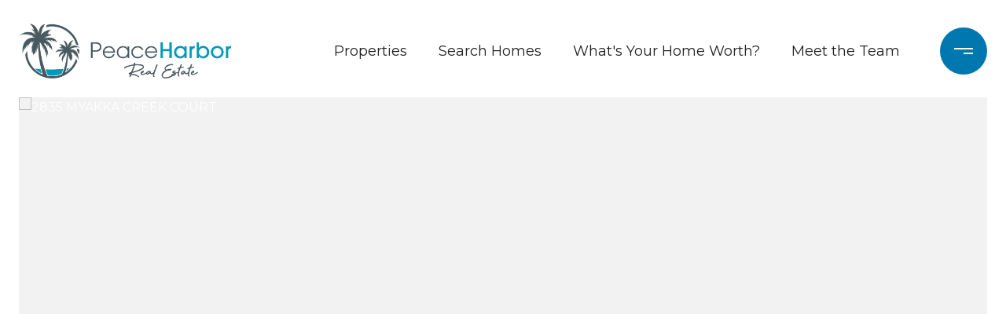

--- FILE ---
content_type: text/html
request_url: https://peaceharborrealestate.com/modals.html
body_size: 10530
content:
    <style>
        #modal-e93a5a14-c3fd-4074-979d-a4b889c78080 .close{-webkit-filter:invert();filter:invert();}#modal-e93a5a14-c3fd-4074-979d-a4b889c78080 button.uf-cus-sel-item{color:#fff;background:#0077ae;}#modal-e93a5a14-c3fd-4074-979d-a4b889c78080 button.uf-cus-sel-item:hover{background:#004666;}#modal-e93a5a14-c3fd-4074-979d-a4b889c78080.modal.is-background-color-light>button.close{padding:5px;}#modal-e93a5a14-c3fd-4074-979d-a4b889c78080.modal.is-background-color-light>button.close:before{content:'';width:100%;display:block;padding-bottom:100%;-webkit-clip-path:polygon(8% 0, 50% 42%, 92% 0, 100% 8%, 58% 50%, 100% 92%, 92% 100%, 50% 58%, 8% 100%, 0 92%, 42% 50%, 0 8%);clip-path:polygon(8% 0, 50% 42%, 92% 0, 100% 8%, 58% 50%, 100% 92%, 92% 100%, 50% 58%, 8% 100%, 0 92%, 42% 50%, 0 8%);background-color:#000;-webkit-transition:all .3s ease;transition:all .3s ease;}#modal-e93a5a14-c3fd-4074-979d-a4b889c78080.modal.is-background-color-light>button.close:hover:before{-webkit-transform:scale(1.2);-moz-transform:scale(1.2);-ms-transform:scale(1.2);transform:scale(1.2);}#modal-e93a5a14-c3fd-4074-979d-a4b889c78080.modal.is-background-color-light>button.close>img,#modal-e93a5a14-c3fd-4074-979d-a4b889c78080.modal.is-background-color-light>button.close .lp-close-icon{display:none;}#modal-e93a5a14-c3fd-4074-979d-a4b889c78080 .elem-row{display:-webkit-box;display:-webkit-flex;display:-ms-flexbox;display:flex;-webkit-box-flex-wrap:wrap;-webkit-flex-wrap:wrap;-ms-flex-wrap:wrap;flex-wrap:wrap;margin-left:-16px;margin-right:-16px;-webkit-box-flex-wrap:nowrap;-webkit-flex-wrap:nowrap;-ms-flex-wrap:nowrap;flex-wrap:nowrap;}@media (max-width: 767px){#modal-e93a5a14-c3fd-4074-979d-a4b889c78080 .elem-row{-webkit-box-flex-wrap:wrap;-webkit-flex-wrap:wrap;-ms-flex-wrap:wrap;flex-wrap:wrap;}}#modal-e93a5a14-c3fd-4074-979d-a4b889c78080 .elem-col{min-height:1px;padding-left:16px;padding-right:16px;}@media (max-width: 767px){#modal-e93a5a14-c3fd-4074-979d-a4b889c78080 .elem-col{-webkit-flex-basis:100%;-ms-flex-preferred-size:100%;flex-basis:100%;max-width:unset;}}#modal-e93a5a14-c3fd-4074-979d-a4b889c78080 .form-row{display:-webkit-box;display:-webkit-flex;display:-ms-flexbox;display:flex;-webkit-box-flex-wrap:wrap;-webkit-flex-wrap:wrap;-ms-flex-wrap:wrap;flex-wrap:wrap;-webkit-align-items:flex-start;-webkit-box-align:flex-start;-ms-flex-align:flex-start;align-items:flex-start;margin-left:-16px;margin-right:-16px;}#modal-e93a5a14-c3fd-4074-979d-a4b889c78080 .form-col{padding-left:16px;padding-right:16px;-webkit-flex:1 1 400px;-ms-flex:1 1 400px;flex:1 1 400px;}#modal-e93a5a14-c3fd-4074-979d-a4b889c78080 .form-col:last-child .custom-form__group{margin-bottom:20px;}@media (min-width: 768px){#modal-e93a5a14-c3fd-4074-979d-a4b889c78080 .form-col:last-child .custom-form__group{margin-bottom:30px;}}#modal-e93a5a14-c3fd-4074-979d-a4b889c78080 .lp-label{text-transform:none;}#modal-e93a5a14-c3fd-4074-979d-a4b889c78080 .lp-label.field-required:after{content:' *';}#modal-e93a5a14-c3fd-4074-979d-a4b889c78080 .custom-form{padding-top:80px;padding-bottom:80px;}@media (max-width: 767px){#modal-e93a5a14-c3fd-4074-979d-a4b889c78080 .custom-form{padding-top:50px;padding-bottom:50px;}}#modal-e93a5a14-c3fd-4074-979d-a4b889c78080 .custom-form__img-col{margin-bottom:30px;}@media (min-width: 768px){#modal-e93a5a14-c3fd-4074-979d-a4b889c78080 .custom-form__img-col{margin-bottom:0;-webkit-flex:0 0 50%;-ms-flex:0 0 50%;flex:0 0 50%;max-width:50%;}}@media (min-width: 768px){#modal-e93a5a14-c3fd-4074-979d-a4b889c78080 .custom-form__form-col{-webkit-flex:1 1 auto;-ms-flex:1 1 auto;flex:1 1 auto;}}@media (min-width: 992px){#modal-e93a5a14-c3fd-4074-979d-a4b889c78080 .custom-form__form-col{-webkit-flex:1 1 auto;-ms-flex:1 1 auto;flex:1 1 auto;}}#modal-e93a5a14-c3fd-4074-979d-a4b889c78080 .custom-form__header{max-width:600px;margin-left:auto;margin-right:auto;margin-bottom:50px;text-align:center;}@media (max-width: 767px){#modal-e93a5a14-c3fd-4074-979d-a4b889c78080 .custom-form__header{margin-bottom:30px;}}#modal-e93a5a14-c3fd-4074-979d-a4b889c78080 .custom-form__heading{margin-bottom:24px;}@media (max-width: 767px){#modal-e93a5a14-c3fd-4074-979d-a4b889c78080 .custom-form__heading{margin-bottom:13px;}}#modal-e93a5a14-c3fd-4074-979d-a4b889c78080 .custom-form__description{margin-bottom:0;}#modal-e93a5a14-c3fd-4074-979d-a4b889c78080 .custom-form__img-block{width:100%;height:430px;background:currentColor center/cover no-repeat;}#modal-e93a5a14-c3fd-4074-979d-a4b889c78080 .custom-form__img-block img{height:100%;width:100%;object-fit:cover;}#modal-e93a5a14-c3fd-4074-979d-a4b889c78080 .custom-form__download-form{width:100%;margin-bottom:0;}@media (min-width: 992px){#modal-e93a5a14-c3fd-4074-979d-a4b889c78080 .custom-form__download-form{height:100%;display:-webkit-box;display:-webkit-flex;display:-ms-flexbox;display:flex;-webkit-flex-direction:column;-ms-flex-direction:column;flex-direction:column;-webkit-box-pack:start;-ms-flex-pack:start;-webkit-justify-content:flex-start;justify-content:flex-start;}}@media (min-width: 768px){#modal-e93a5a14-c3fd-4074-979d-a4b889c78080 .custom-form__footer{display:-webkit-box;display:-webkit-flex;display:-ms-flexbox;display:flex;-webkit-align-items:center;-webkit-box-align:center;-ms-flex-align:center;align-items:center;}}#modal-e93a5a14-c3fd-4074-979d-a4b889c78080 .custom-form__container{max-width:1160px;margin-left:auto;margin-right:auto;}#modal-e93a5a14-c3fd-4074-979d-a4b889c78080 .form-field-descr{opacity:0.5;margin-top:8px;font-size:82%;}#modal-e93a5a14-c3fd-4074-979d-a4b889c78080 .lp-btn-icons{width:0;-webkit-transition:width .3s ease;transition:width .3s ease;display:inline-block;float:left;line-height:inherit;overflow:visible;position:relative;}#modal-e93a5a14-c3fd-4074-979d-a4b889c78080 .lp-btn-icons:before{content:'';display:inline-block;width:0px;height:1em;vertical-align:middle;}#modal-e93a5a14-c3fd-4074-979d-a4b889c78080 .lp-btn-icons .lp-btn-icon-loading{position:absolute;display:block;width:0;height:17px;opacity:0;top:50%;left:0;-webkit-transform:translateY(-50%);-moz-transform:translateY(-50%);-ms-transform:translateY(-50%);transform:translateY(-50%);-webkit-transition:width .3s ease,opacity .3s ease;transition:width .3s ease,opacity .3s ease;overflow:hidden;}#modal-e93a5a14-c3fd-4074-979d-a4b889c78080 .lp-btn-icons .lp-btn-icon-loading:before{content:none;display:block;background-color:currentColor;width:17px;height:17px;-webkit-clip-path:path('M8.5 0A 8.5 8.5 0 1 1 1.89 3.15L 4.23 5.04A 5.5 5.5 0 1 0 8.5 3Z');clip-path:path('M8.5 0A 8.5 8.5 0 1 1 1.89 3.15L 4.23 5.04A 5.5 5.5 0 1 0 8.5 3Z');-webkit-animation:i-spin 2s linear infinite;animation:i-spin 2s linear infinite;}#modal-e93a5a14-c3fd-4074-979d-a4b889c78080 .lp-btn-icons .lp-btn-icon-success{position:absolute;display:block;width:0;height:17px;opacity:0;top:50%;left:0;-webkit-transform:translateY(-50%) scale(1.02);-moz-transform:translateY(-50%) scale(1.02);-ms-transform:translateY(-50%) scale(1.02);transform:translateY(-50%) scale(1.02);-webkit-transition:width .3s ease,opacity .3s ease;transition:width .3s ease,opacity .3s ease;background-color:currentColor;-webkit-clip-path:path('M0 8.5 A 8.5 8.5 0 0 1 17 8.5 A 8.5 8.5 0 0 1 0 8.5 H 1.2 A 7.3 7.3 0 1 0 15.8 8.5 A 7.3 7.3 0 1 0 1.2 8.5 H0 m5.201-.344L7.4 10.35l4.436-4.45c.311-.202.58-.191.807.033.227.225.25.488.072.788L7.85 11.59c-.14.141-.291.212-.451.212-.16 0-.31-.061-.45-.183L4.338 8.99c-.192-.311-.172-.58.06-.806.231-.226.5-.235.803-.027');clip-path:path('M0 8.5 A 8.5 8.5 0 0 1 17 8.5 A 8.5 8.5 0 0 1 0 8.5 H 1.2 A 7.3 7.3 0 1 0 15.8 8.5 A 7.3 7.3 0 1 0 1.2 8.5 H0 m5.201-.344L7.4 10.35l4.436-4.45c.311-.202.58-.191.807.033.227.225.25.488.072.788L7.85 11.59c-.14.141-.291.212-.451.212-.16 0-.31-.061-.45-.183L4.338 8.99c-.192-.311-.172-.58.06-.806.231-.226.5-.235.803-.027');}#modal-e93a5a14-c3fd-4074-979d-a4b889c78080 .loading input,#modal-e93a5a14-c3fd-4074-979d-a4b889c78080 .success input,#modal-e93a5a14-c3fd-4074-979d-a4b889c78080 .loading select,#modal-e93a5a14-c3fd-4074-979d-a4b889c78080 .success select,#modal-e93a5a14-c3fd-4074-979d-a4b889c78080 .loading button,#modal-e93a5a14-c3fd-4074-979d-a4b889c78080 .success button{pointer-events:none;}#modal-e93a5a14-c3fd-4074-979d-a4b889c78080 .loading .lp-btn-icons,#modal-e93a5a14-c3fd-4074-979d-a4b889c78080 .success .lp-btn-icons{width:27px;}#modal-e93a5a14-c3fd-4074-979d-a4b889c78080 .loading .lp-btn-icons .lp-btn-icon-loading,#modal-e93a5a14-c3fd-4074-979d-a4b889c78080 .success .lp-btn-icons .lp-btn-icon-loading{width:17px;}#modal-e93a5a14-c3fd-4074-979d-a4b889c78080 .loading .lp-btn-icons .lp-btn-icon-success,#modal-e93a5a14-c3fd-4074-979d-a4b889c78080 .success .lp-btn-icons .lp-btn-icon-success{width:17px;}#modal-e93a5a14-c3fd-4074-979d-a4b889c78080 .loading .lp-btn-icons .lp-btn-icon-loading{opacity:1;}#modal-e93a5a14-c3fd-4074-979d-a4b889c78080 .loading .lp-btn-icons .lp-btn-icon-loading:before{content:'';}#modal-e93a5a14-c3fd-4074-979d-a4b889c78080 .success .lp-btn-icons .lp-btn-icon-success{opacity:1;}#modal-e93a5a14-c3fd-4074-979d-a4b889c78080 .js-backup-email{display:none;}#modal-e93a5a14-c3fd-4074-979d-a4b889c78080 .lp-h-pot{height:0;overflow:hidden;visibility:hidden;position:absolute;}#modal-e93a5a14-c3fd-4074-979d-a4b889c78080 .visually-hidden{position:absolute;overflow:hidden;clip:rect(0 0 0 0);width:1px;height:1px;margin:-1px;padding:0;border:0;}#modal-e93a5a14-c3fd-4074-979d-a4b889c78080 .uf-cus-sel-content{max-height:210px;overflow-y:auto;}#modal-e93a5a14-c3fd-4074-979d-a4b889c78080 .lp-input-group .uf-cus-sel-toggle{width:100%;}#modal-e93a5a14-c3fd-4074-979d-a4b889c78080 .uf-cus-sel{position:relative;width:100%;--optionHoverColor:hsl(var(--bgColor_H), calc(var(--bgColor_S) + 6% * var(--bgColor_darkenDir)), calc(var(--bgColor_L) + 14% * var(--bgColor_darkenDir)));}#modal-e93a5a14-c3fd-4074-979d-a4b889c78080 .uf-cus-sel-toggle{position:relative;display:block;width:100%;font-family:inherit;text-align:left;text-transform:none;cursor:pointer;white-space:nowrap;overflow:hidden;text-overflow:ellipsis;-webkit-transition:all .25s;transition:all .25s;}#modal-e93a5a14-c3fd-4074-979d-a4b889c78080 .uf-cus-sel-toggle.is-placeholder{color:#999;}#modal-e93a5a14-c3fd-4074-979d-a4b889c78080 .uf-cus-sel-toggle:after{box-sizing:border-box;content:"";position:absolute;right:20px;top:50%;margin-top:0;height:10px;width:10px;border-top:2px solid currentColor;border-left:2px solid currentColor;-webkit-transform:rotateZ(-135deg) translateY(10px);-moz-transform:rotateZ(-135deg) translateY(10px);-ms-transform:rotateZ(-135deg) translateY(10px);transform:rotateZ(-135deg) translateY(10px);-webkit-transition:all .2s;transition:all .2s;}@media (min-width: 992px){#modal-e93a5a14-c3fd-4074-979d-a4b889c78080 .uf-cus-sel-toggle:after{right:25px;}}.uf-cus-sel.open #modal-e93a5a14-c3fd-4074-979d-a4b889c78080 .uf-cus-sel-toggle:after{-webkit-transform:rotate(45deg);-moz-transform:rotate(45deg);-ms-transform:rotate(45deg);transform:rotate(45deg);}#modal-e93a5a14-c3fd-4074-979d-a4b889c78080 .uf-cus-sel-menu{display:none;position:absolute;width:calc(100% + var(--uf-border-left, 0px) + var(--uf-border-right, 0px));top:100%;left:calc(0px - var(--uf-border-left, 0px));z-index:1;}@media (max-width: 768px){#modal-e93a5a14-c3fd-4074-979d-a4b889c78080 .uf-cus-sel-menu{position:relative;top:auto;}}#modal-e93a5a14-c3fd-4074-979d-a4b889c78080 .uf-cus-sel-content{width:100%;background-color:var(--bgColor, #000);border:1px solid #979797;border-top:none;}#modal-e93a5a14-c3fd-4074-979d-a4b889c78080 .uf-cus-sel-item{display:block;width:100%;padding:11px 24px;border:solid 1px transparent;background:transparent;border-radius:0;color:inherit;font-family:inherit;font-size:inherit;line-height:24px;text-align:left;text-transform:none;-webkit-transition:all .25s;transition:all .25s;white-space:nowrap;overflow:hidden;text-overflow:ellipsis;cursor:pointer;}#modal-e93a5a14-c3fd-4074-979d-a4b889c78080 .uf-cus-sel-item:focus,#modal-e93a5a14-c3fd-4074-979d-a4b889c78080 .uf-cus-sel-item:hover{background-color:var(--optionHoverColor, #262222);}#modal-e93a5a14-c3fd-4074-979d-a4b889c78080 .uf-cus-sel-item.is-selected{font-weight:700;}#modal-e93a5a14-c3fd-4074-979d-a4b889c78080 .uf-cus-sel-item.is-disabled,#modal-e93a5a14-c3fd-4074-979d-a4b889c78080 .uf-cus-sel-item:disabled{display:none;}#modal-e93a5a14-c3fd-4074-979d-a4b889c78080 .lp-text--subtitle{margin-left:auto;margin-right:auto;}#modal-e93a5a14-c3fd-4074-979d-a4b889c78080 .lp-input::-webkit-input-placeholder{text-transform:none;}#modal-e93a5a14-c3fd-4074-979d-a4b889c78080 .lp-input::-moz-placeholder{text-transform:none;}#modal-e93a5a14-c3fd-4074-979d-a4b889c78080 .lp-input:-ms-input-placeholder{text-transform:none;}#modal-e93a5a14-c3fd-4074-979d-a4b889c78080 .lp-input::placeholder{text-transform:none;}#modal-2f35daac-9426-434c-8ec4-7b1d1e107ec7 .close{-webkit-filter:invert();filter:invert();}#modal-2f35daac-9426-434c-8ec4-7b1d1e107ec7 button.uf-cus-sel-item{color:#fff;background:#0077ae;}#modal-2f35daac-9426-434c-8ec4-7b1d1e107ec7 button.uf-cus-sel-item:hover{background:#004666;}#modal-2f35daac-9426-434c-8ec4-7b1d1e107ec7.modal.is-background-color-light>button.close{padding:5px;}#modal-2f35daac-9426-434c-8ec4-7b1d1e107ec7.modal.is-background-color-light>button.close:before{content:'';width:100%;display:block;padding-bottom:100%;-webkit-clip-path:polygon(8% 0, 50% 42%, 92% 0, 100% 8%, 58% 50%, 100% 92%, 92% 100%, 50% 58%, 8% 100%, 0 92%, 42% 50%, 0 8%);clip-path:polygon(8% 0, 50% 42%, 92% 0, 100% 8%, 58% 50%, 100% 92%, 92% 100%, 50% 58%, 8% 100%, 0 92%, 42% 50%, 0 8%);background-color:#000;-webkit-transition:all .3s ease;transition:all .3s ease;}#modal-2f35daac-9426-434c-8ec4-7b1d1e107ec7.modal.is-background-color-light>button.close:hover:before{-webkit-transform:scale(1.2);-moz-transform:scale(1.2);-ms-transform:scale(1.2);transform:scale(1.2);}#modal-2f35daac-9426-434c-8ec4-7b1d1e107ec7.modal.is-background-color-light>button.close>img,#modal-2f35daac-9426-434c-8ec4-7b1d1e107ec7.modal.is-background-color-light>button.close .lp-close-icon{display:none;}#modal-2f35daac-9426-434c-8ec4-7b1d1e107ec7 .elem-row{display:-webkit-box;display:-webkit-flex;display:-ms-flexbox;display:flex;-webkit-box-flex-wrap:wrap;-webkit-flex-wrap:wrap;-ms-flex-wrap:wrap;flex-wrap:wrap;margin-left:-16px;margin-right:-16px;-webkit-box-flex-wrap:nowrap;-webkit-flex-wrap:nowrap;-ms-flex-wrap:nowrap;flex-wrap:nowrap;}@media (max-width: 767px){#modal-2f35daac-9426-434c-8ec4-7b1d1e107ec7 .elem-row{-webkit-box-flex-wrap:wrap;-webkit-flex-wrap:wrap;-ms-flex-wrap:wrap;flex-wrap:wrap;}}#modal-2f35daac-9426-434c-8ec4-7b1d1e107ec7 .elem-col{min-height:1px;padding-left:16px;padding-right:16px;}@media (max-width: 767px){#modal-2f35daac-9426-434c-8ec4-7b1d1e107ec7 .elem-col{-webkit-flex-basis:100%;-ms-flex-preferred-size:100%;flex-basis:100%;max-width:unset;}}#modal-2f35daac-9426-434c-8ec4-7b1d1e107ec7 .form-row{display:-webkit-box;display:-webkit-flex;display:-ms-flexbox;display:flex;-webkit-box-flex-wrap:wrap;-webkit-flex-wrap:wrap;-ms-flex-wrap:wrap;flex-wrap:wrap;-webkit-align-items:flex-start;-webkit-box-align:flex-start;-ms-flex-align:flex-start;align-items:flex-start;margin-left:-16px;margin-right:-16px;}#modal-2f35daac-9426-434c-8ec4-7b1d1e107ec7 .form-col{padding-left:16px;padding-right:16px;-webkit-flex:1 1 400px;-ms-flex:1 1 400px;flex:1 1 400px;}#modal-2f35daac-9426-434c-8ec4-7b1d1e107ec7 .form-col:last-child .custom-form__group{margin-bottom:20px;}@media (min-width: 768px){#modal-2f35daac-9426-434c-8ec4-7b1d1e107ec7 .form-col:last-child .custom-form__group{margin-bottom:30px;}}#modal-2f35daac-9426-434c-8ec4-7b1d1e107ec7 .lp-label{text-transform:none;}#modal-2f35daac-9426-434c-8ec4-7b1d1e107ec7 .lp-label.field-required:after{content:' *';}#modal-2f35daac-9426-434c-8ec4-7b1d1e107ec7 .custom-form{padding-top:80px;padding-bottom:80px;}@media (max-width: 767px){#modal-2f35daac-9426-434c-8ec4-7b1d1e107ec7 .custom-form{padding-top:50px;padding-bottom:50px;}}#modal-2f35daac-9426-434c-8ec4-7b1d1e107ec7 .custom-form__img-col{margin-bottom:30px;}@media (min-width: 768px){#modal-2f35daac-9426-434c-8ec4-7b1d1e107ec7 .custom-form__img-col{margin-bottom:0;-webkit-flex:0 0 50%;-ms-flex:0 0 50%;flex:0 0 50%;max-width:50%;}}@media (min-width: 768px){#modal-2f35daac-9426-434c-8ec4-7b1d1e107ec7 .custom-form__form-col{-webkit-flex:1 1 auto;-ms-flex:1 1 auto;flex:1 1 auto;}}@media (min-width: 992px){#modal-2f35daac-9426-434c-8ec4-7b1d1e107ec7 .custom-form__form-col{-webkit-flex:1 1 auto;-ms-flex:1 1 auto;flex:1 1 auto;}}#modal-2f35daac-9426-434c-8ec4-7b1d1e107ec7 .custom-form__header{max-width:600px;margin-left:auto;margin-right:auto;margin-bottom:50px;text-align:center;}@media (max-width: 767px){#modal-2f35daac-9426-434c-8ec4-7b1d1e107ec7 .custom-form__header{margin-bottom:30px;}}#modal-2f35daac-9426-434c-8ec4-7b1d1e107ec7 .custom-form__heading{margin-bottom:24px;}@media (max-width: 767px){#modal-2f35daac-9426-434c-8ec4-7b1d1e107ec7 .custom-form__heading{margin-bottom:13px;}}#modal-2f35daac-9426-434c-8ec4-7b1d1e107ec7 .custom-form__description{margin-bottom:0;}#modal-2f35daac-9426-434c-8ec4-7b1d1e107ec7 .custom-form__img-block{width:100%;height:430px;background:currentColor center/cover no-repeat;}#modal-2f35daac-9426-434c-8ec4-7b1d1e107ec7 .custom-form__img-block img{height:100%;width:100%;object-fit:cover;}#modal-2f35daac-9426-434c-8ec4-7b1d1e107ec7 .custom-form__download-form{width:100%;margin-bottom:0;}@media (min-width: 992px){#modal-2f35daac-9426-434c-8ec4-7b1d1e107ec7 .custom-form__download-form{height:100%;display:-webkit-box;display:-webkit-flex;display:-ms-flexbox;display:flex;-webkit-flex-direction:column;-ms-flex-direction:column;flex-direction:column;-webkit-box-pack:start;-ms-flex-pack:start;-webkit-justify-content:flex-start;justify-content:flex-start;}}@media (min-width: 768px){#modal-2f35daac-9426-434c-8ec4-7b1d1e107ec7 .custom-form__footer{display:-webkit-box;display:-webkit-flex;display:-ms-flexbox;display:flex;-webkit-align-items:center;-webkit-box-align:center;-ms-flex-align:center;align-items:center;}}#modal-2f35daac-9426-434c-8ec4-7b1d1e107ec7 .custom-form__container{max-width:1160px;margin-left:auto;margin-right:auto;}#modal-2f35daac-9426-434c-8ec4-7b1d1e107ec7 .form-field-descr{opacity:0.5;margin-top:8px;font-size:82%;}#modal-2f35daac-9426-434c-8ec4-7b1d1e107ec7 .lp-btn-icons{width:0;-webkit-transition:width .3s ease;transition:width .3s ease;display:inline-block;float:left;line-height:inherit;overflow:visible;position:relative;}#modal-2f35daac-9426-434c-8ec4-7b1d1e107ec7 .lp-btn-icons:before{content:'';display:inline-block;width:0px;height:1em;vertical-align:middle;}#modal-2f35daac-9426-434c-8ec4-7b1d1e107ec7 .lp-btn-icons .lp-btn-icon-loading{position:absolute;display:block;width:0;height:17px;opacity:0;top:50%;left:0;-webkit-transform:translateY(-50%);-moz-transform:translateY(-50%);-ms-transform:translateY(-50%);transform:translateY(-50%);-webkit-transition:width .3s ease,opacity .3s ease;transition:width .3s ease,opacity .3s ease;overflow:hidden;}#modal-2f35daac-9426-434c-8ec4-7b1d1e107ec7 .lp-btn-icons .lp-btn-icon-loading:before{content:none;display:block;background-color:currentColor;width:17px;height:17px;-webkit-clip-path:path('M8.5 0A 8.5 8.5 0 1 1 1.89 3.15L 4.23 5.04A 5.5 5.5 0 1 0 8.5 3Z');clip-path:path('M8.5 0A 8.5 8.5 0 1 1 1.89 3.15L 4.23 5.04A 5.5 5.5 0 1 0 8.5 3Z');-webkit-animation:i-spin 2s linear infinite;animation:i-spin 2s linear infinite;}#modal-2f35daac-9426-434c-8ec4-7b1d1e107ec7 .lp-btn-icons .lp-btn-icon-success{position:absolute;display:block;width:0;height:17px;opacity:0;top:50%;left:0;-webkit-transform:translateY(-50%) scale(1.02);-moz-transform:translateY(-50%) scale(1.02);-ms-transform:translateY(-50%) scale(1.02);transform:translateY(-50%) scale(1.02);-webkit-transition:width .3s ease,opacity .3s ease;transition:width .3s ease,opacity .3s ease;background-color:currentColor;-webkit-clip-path:path('M0 8.5 A 8.5 8.5 0 0 1 17 8.5 A 8.5 8.5 0 0 1 0 8.5 H 1.2 A 7.3 7.3 0 1 0 15.8 8.5 A 7.3 7.3 0 1 0 1.2 8.5 H0 m5.201-.344L7.4 10.35l4.436-4.45c.311-.202.58-.191.807.033.227.225.25.488.072.788L7.85 11.59c-.14.141-.291.212-.451.212-.16 0-.31-.061-.45-.183L4.338 8.99c-.192-.311-.172-.58.06-.806.231-.226.5-.235.803-.027');clip-path:path('M0 8.5 A 8.5 8.5 0 0 1 17 8.5 A 8.5 8.5 0 0 1 0 8.5 H 1.2 A 7.3 7.3 0 1 0 15.8 8.5 A 7.3 7.3 0 1 0 1.2 8.5 H0 m5.201-.344L7.4 10.35l4.436-4.45c.311-.202.58-.191.807.033.227.225.25.488.072.788L7.85 11.59c-.14.141-.291.212-.451.212-.16 0-.31-.061-.45-.183L4.338 8.99c-.192-.311-.172-.58.06-.806.231-.226.5-.235.803-.027');}#modal-2f35daac-9426-434c-8ec4-7b1d1e107ec7 .loading input,#modal-2f35daac-9426-434c-8ec4-7b1d1e107ec7 .success input,#modal-2f35daac-9426-434c-8ec4-7b1d1e107ec7 .loading select,#modal-2f35daac-9426-434c-8ec4-7b1d1e107ec7 .success select,#modal-2f35daac-9426-434c-8ec4-7b1d1e107ec7 .loading button,#modal-2f35daac-9426-434c-8ec4-7b1d1e107ec7 .success button{pointer-events:none;}#modal-2f35daac-9426-434c-8ec4-7b1d1e107ec7 .loading .lp-btn-icons,#modal-2f35daac-9426-434c-8ec4-7b1d1e107ec7 .success .lp-btn-icons{width:27px;}#modal-2f35daac-9426-434c-8ec4-7b1d1e107ec7 .loading .lp-btn-icons .lp-btn-icon-loading,#modal-2f35daac-9426-434c-8ec4-7b1d1e107ec7 .success .lp-btn-icons .lp-btn-icon-loading{width:17px;}#modal-2f35daac-9426-434c-8ec4-7b1d1e107ec7 .loading .lp-btn-icons .lp-btn-icon-success,#modal-2f35daac-9426-434c-8ec4-7b1d1e107ec7 .success .lp-btn-icons .lp-btn-icon-success{width:17px;}#modal-2f35daac-9426-434c-8ec4-7b1d1e107ec7 .loading .lp-btn-icons .lp-btn-icon-loading{opacity:1;}#modal-2f35daac-9426-434c-8ec4-7b1d1e107ec7 .loading .lp-btn-icons .lp-btn-icon-loading:before{content:'';}#modal-2f35daac-9426-434c-8ec4-7b1d1e107ec7 .success .lp-btn-icons .lp-btn-icon-success{opacity:1;}#modal-2f35daac-9426-434c-8ec4-7b1d1e107ec7 .js-backup-email{display:none;}#modal-2f35daac-9426-434c-8ec4-7b1d1e107ec7 .lp-h-pot{height:0;overflow:hidden;visibility:hidden;position:absolute;}#modal-2f35daac-9426-434c-8ec4-7b1d1e107ec7 .visually-hidden{position:absolute;overflow:hidden;clip:rect(0 0 0 0);width:1px;height:1px;margin:-1px;padding:0;border:0;}#modal-2f35daac-9426-434c-8ec4-7b1d1e107ec7 .uf-cus-sel-content{max-height:210px;overflow-y:auto;}#modal-2f35daac-9426-434c-8ec4-7b1d1e107ec7 .lp-input-group .uf-cus-sel-toggle{width:100%;}#modal-2f35daac-9426-434c-8ec4-7b1d1e107ec7 .uf-cus-sel{position:relative;width:100%;--optionHoverColor:hsl(var(--bgColor_H), calc(var(--bgColor_S) + 6% * var(--bgColor_darkenDir)), calc(var(--bgColor_L) + 14% * var(--bgColor_darkenDir)));}#modal-2f35daac-9426-434c-8ec4-7b1d1e107ec7 .uf-cus-sel-toggle{position:relative;display:block;width:100%;font-family:inherit;text-align:left;text-transform:none;cursor:pointer;white-space:nowrap;overflow:hidden;text-overflow:ellipsis;-webkit-transition:all .25s;transition:all .25s;}#modal-2f35daac-9426-434c-8ec4-7b1d1e107ec7 .uf-cus-sel-toggle.is-placeholder{color:#999;}#modal-2f35daac-9426-434c-8ec4-7b1d1e107ec7 .uf-cus-sel-toggle:after{box-sizing:border-box;content:"";position:absolute;right:20px;top:50%;margin-top:0;height:10px;width:10px;border-top:2px solid currentColor;border-left:2px solid currentColor;-webkit-transform:rotateZ(-135deg) translateY(10px);-moz-transform:rotateZ(-135deg) translateY(10px);-ms-transform:rotateZ(-135deg) translateY(10px);transform:rotateZ(-135deg) translateY(10px);-webkit-transition:all .2s;transition:all .2s;}@media (min-width: 992px){#modal-2f35daac-9426-434c-8ec4-7b1d1e107ec7 .uf-cus-sel-toggle:after{right:25px;}}.uf-cus-sel.open #modal-2f35daac-9426-434c-8ec4-7b1d1e107ec7 .uf-cus-sel-toggle:after{-webkit-transform:rotate(45deg);-moz-transform:rotate(45deg);-ms-transform:rotate(45deg);transform:rotate(45deg);}#modal-2f35daac-9426-434c-8ec4-7b1d1e107ec7 .uf-cus-sel-menu{display:none;position:absolute;width:calc(100% + var(--uf-border-left, 0px) + var(--uf-border-right, 0px));top:100%;left:calc(0px - var(--uf-border-left, 0px));z-index:1;}@media (max-width: 768px){#modal-2f35daac-9426-434c-8ec4-7b1d1e107ec7 .uf-cus-sel-menu{position:relative;top:auto;}}#modal-2f35daac-9426-434c-8ec4-7b1d1e107ec7 .uf-cus-sel-content{width:100%;background-color:var(--bgColor, #000);border:1px solid #979797;border-top:none;}#modal-2f35daac-9426-434c-8ec4-7b1d1e107ec7 .uf-cus-sel-item{display:block;width:100%;padding:11px 24px;border:solid 1px transparent;background:transparent;border-radius:0;color:inherit;font-family:inherit;font-size:inherit;line-height:24px;text-align:left;text-transform:none;-webkit-transition:all .25s;transition:all .25s;white-space:nowrap;overflow:hidden;text-overflow:ellipsis;cursor:pointer;}#modal-2f35daac-9426-434c-8ec4-7b1d1e107ec7 .uf-cus-sel-item:focus,#modal-2f35daac-9426-434c-8ec4-7b1d1e107ec7 .uf-cus-sel-item:hover{background-color:var(--optionHoverColor, #262222);}#modal-2f35daac-9426-434c-8ec4-7b1d1e107ec7 .uf-cus-sel-item.is-selected{font-weight:700;}#modal-2f35daac-9426-434c-8ec4-7b1d1e107ec7 .uf-cus-sel-item.is-disabled,#modal-2f35daac-9426-434c-8ec4-7b1d1e107ec7 .uf-cus-sel-item:disabled{display:none;}#modal-2f35daac-9426-434c-8ec4-7b1d1e107ec7 .lp-text--subtitle{margin-left:auto;margin-right:auto;}#modal-2f35daac-9426-434c-8ec4-7b1d1e107ec7 .lp-input::-webkit-input-placeholder{text-transform:none;}#modal-2f35daac-9426-434c-8ec4-7b1d1e107ec7 .lp-input::-moz-placeholder{text-transform:none;}#modal-2f35daac-9426-434c-8ec4-7b1d1e107ec7 .lp-input:-ms-input-placeholder{text-transform:none;}#modal-2f35daac-9426-434c-8ec4-7b1d1e107ec7 .lp-input::placeholder{text-transform:none;}#modal-5b9498ff-2b86-463c-9f66-dbb122d0031d .close{-webkit-filter:invert();filter:invert();}#modal-5b9498ff-2b86-463c-9f66-dbb122d0031d.modal.is-background-color-light>button.close{padding:5px;}#modal-5b9498ff-2b86-463c-9f66-dbb122d0031d.modal.is-background-color-light>button.close:before{content:'';width:100%;display:block;padding-bottom:100%;-webkit-clip-path:polygon(8% 0, 50% 42%, 92% 0, 100% 8%, 58% 50%, 100% 92%, 92% 100%, 50% 58%, 8% 100%, 0 92%, 42% 50%, 0 8%);clip-path:polygon(8% 0, 50% 42%, 92% 0, 100% 8%, 58% 50%, 100% 92%, 92% 100%, 50% 58%, 8% 100%, 0 92%, 42% 50%, 0 8%);background-color:#000;-webkit-transition:all .3s ease;transition:all .3s ease;}#modal-5b9498ff-2b86-463c-9f66-dbb122d0031d.modal.is-background-color-light>button.close:hover:before{-webkit-transform:scale(1.2);-moz-transform:scale(1.2);-ms-transform:scale(1.2);transform:scale(1.2);}#modal-5b9498ff-2b86-463c-9f66-dbb122d0031d.modal.is-background-color-light>button.close>img,#modal-5b9498ff-2b86-463c-9f66-dbb122d0031d.modal.is-background-color-light>button.close .lp-close-icon{display:none;}#modal-5b9498ff-2b86-463c-9f66-dbb122d0031d .elem-row{display:-webkit-box;display:-webkit-flex;display:-ms-flexbox;display:flex;-webkit-box-flex-wrap:wrap;-webkit-flex-wrap:wrap;-ms-flex-wrap:wrap;flex-wrap:wrap;margin-left:-16px;margin-right:-16px;-webkit-box-flex-wrap:nowrap;-webkit-flex-wrap:nowrap;-ms-flex-wrap:nowrap;flex-wrap:nowrap;}@media (max-width: 767px){#modal-5b9498ff-2b86-463c-9f66-dbb122d0031d .elem-row{-webkit-box-flex-wrap:wrap;-webkit-flex-wrap:wrap;-ms-flex-wrap:wrap;flex-wrap:wrap;}}#modal-5b9498ff-2b86-463c-9f66-dbb122d0031d .elem-col{min-height:1px;padding-left:16px;padding-right:16px;}@media (max-width: 767px){#modal-5b9498ff-2b86-463c-9f66-dbb122d0031d .elem-col{-webkit-flex-basis:100%;-ms-flex-preferred-size:100%;flex-basis:100%;max-width:unset;}}#modal-5b9498ff-2b86-463c-9f66-dbb122d0031d .form-row{display:-webkit-box;display:-webkit-flex;display:-ms-flexbox;display:flex;-webkit-box-flex-wrap:wrap;-webkit-flex-wrap:wrap;-ms-flex-wrap:wrap;flex-wrap:wrap;-webkit-align-items:flex-start;-webkit-box-align:flex-start;-ms-flex-align:flex-start;align-items:flex-start;margin-left:-16px;margin-right:-16px;}#modal-5b9498ff-2b86-463c-9f66-dbb122d0031d .form-col{padding-left:16px;padding-right:16px;-webkit-flex:1 1 400px;-ms-flex:1 1 400px;flex:1 1 400px;}#modal-5b9498ff-2b86-463c-9f66-dbb122d0031d .form-col:last-child .custom-form__group{margin-bottom:20px;}@media (min-width: 768px){#modal-5b9498ff-2b86-463c-9f66-dbb122d0031d .form-col:last-child .custom-form__group{margin-bottom:30px;}}#modal-5b9498ff-2b86-463c-9f66-dbb122d0031d .lp-label{text-transform:none;}#modal-5b9498ff-2b86-463c-9f66-dbb122d0031d .lp-label.field-required:after{content:' *';}#modal-5b9498ff-2b86-463c-9f66-dbb122d0031d .custom-form{padding-top:80px;padding-bottom:80px;}@media (max-width: 767px){#modal-5b9498ff-2b86-463c-9f66-dbb122d0031d .custom-form{padding-top:50px;padding-bottom:50px;}}#modal-5b9498ff-2b86-463c-9f66-dbb122d0031d .custom-form__img-col{margin-bottom:30px;}@media (min-width: 768px){#modal-5b9498ff-2b86-463c-9f66-dbb122d0031d .custom-form__img-col{margin-bottom:0;-webkit-flex:0 0 50%;-ms-flex:0 0 50%;flex:0 0 50%;max-width:50%;}}@media (min-width: 768px){#modal-5b9498ff-2b86-463c-9f66-dbb122d0031d .custom-form__form-col{-webkit-flex:1 1 auto;-ms-flex:1 1 auto;flex:1 1 auto;}}@media (min-width: 992px){#modal-5b9498ff-2b86-463c-9f66-dbb122d0031d .custom-form__form-col{-webkit-flex:1 1 auto;-ms-flex:1 1 auto;flex:1 1 auto;}}#modal-5b9498ff-2b86-463c-9f66-dbb122d0031d .custom-form__header{max-width:600px;margin-left:auto;margin-right:auto;margin-bottom:50px;text-align:center;}@media (max-width: 767px){#modal-5b9498ff-2b86-463c-9f66-dbb122d0031d .custom-form__header{margin-bottom:30px;}}#modal-5b9498ff-2b86-463c-9f66-dbb122d0031d .custom-form__heading{margin-bottom:24px;}@media (max-width: 767px){#modal-5b9498ff-2b86-463c-9f66-dbb122d0031d .custom-form__heading{margin-bottom:13px;}}#modal-5b9498ff-2b86-463c-9f66-dbb122d0031d .custom-form__description{margin-bottom:0;}#modal-5b9498ff-2b86-463c-9f66-dbb122d0031d .custom-form__img-block{width:100%;height:430px;background:currentColor center/cover no-repeat;}#modal-5b9498ff-2b86-463c-9f66-dbb122d0031d .custom-form__img-block img{height:100%;width:100%;object-fit:cover;}#modal-5b9498ff-2b86-463c-9f66-dbb122d0031d .custom-form__download-form{width:100%;margin-bottom:0;}@media (min-width: 992px){#modal-5b9498ff-2b86-463c-9f66-dbb122d0031d .custom-form__download-form{height:100%;display:-webkit-box;display:-webkit-flex;display:-ms-flexbox;display:flex;-webkit-flex-direction:column;-ms-flex-direction:column;flex-direction:column;-webkit-box-pack:start;-ms-flex-pack:start;-webkit-justify-content:flex-start;justify-content:flex-start;}}@media (min-width: 768px){#modal-5b9498ff-2b86-463c-9f66-dbb122d0031d .custom-form__footer{display:-webkit-box;display:-webkit-flex;display:-ms-flexbox;display:flex;-webkit-align-items:center;-webkit-box-align:center;-ms-flex-align:center;align-items:center;}}#modal-5b9498ff-2b86-463c-9f66-dbb122d0031d .custom-form__container{max-width:1160px;margin-left:auto;margin-right:auto;}#modal-5b9498ff-2b86-463c-9f66-dbb122d0031d .form-field-descr{opacity:0.5;margin-top:8px;font-size:82%;}#modal-5b9498ff-2b86-463c-9f66-dbb122d0031d .lp-btn-icons{width:0;-webkit-transition:width .3s ease;transition:width .3s ease;display:inline-block;float:left;line-height:inherit;overflow:visible;position:relative;}#modal-5b9498ff-2b86-463c-9f66-dbb122d0031d .lp-btn-icons:before{content:'';display:inline-block;width:0px;height:1em;vertical-align:middle;}#modal-5b9498ff-2b86-463c-9f66-dbb122d0031d .lp-btn-icons .lp-btn-icon-loading{position:absolute;display:block;width:0;height:17px;opacity:0;top:50%;left:0;-webkit-transform:translateY(-50%);-moz-transform:translateY(-50%);-ms-transform:translateY(-50%);transform:translateY(-50%);-webkit-transition:width .3s ease,opacity .3s ease;transition:width .3s ease,opacity .3s ease;overflow:hidden;}#modal-5b9498ff-2b86-463c-9f66-dbb122d0031d .lp-btn-icons .lp-btn-icon-loading:before{content:none;display:block;background-color:currentColor;width:17px;height:17px;-webkit-clip-path:path('M8.5 0A 8.5 8.5 0 1 1 1.89 3.15L 4.23 5.04A 5.5 5.5 0 1 0 8.5 3Z');clip-path:path('M8.5 0A 8.5 8.5 0 1 1 1.89 3.15L 4.23 5.04A 5.5 5.5 0 1 0 8.5 3Z');-webkit-animation:i-spin 2s linear infinite;animation:i-spin 2s linear infinite;}#modal-5b9498ff-2b86-463c-9f66-dbb122d0031d .lp-btn-icons .lp-btn-icon-success{position:absolute;display:block;width:0;height:17px;opacity:0;top:50%;left:0;-webkit-transform:translateY(-50%) scale(1.02);-moz-transform:translateY(-50%) scale(1.02);-ms-transform:translateY(-50%) scale(1.02);transform:translateY(-50%) scale(1.02);-webkit-transition:width .3s ease,opacity .3s ease;transition:width .3s ease,opacity .3s ease;background-color:currentColor;-webkit-clip-path:path('M0 8.5 A 8.5 8.5 0 0 1 17 8.5 A 8.5 8.5 0 0 1 0 8.5 H 1.2 A 7.3 7.3 0 1 0 15.8 8.5 A 7.3 7.3 0 1 0 1.2 8.5 H0 m5.201-.344L7.4 10.35l4.436-4.45c.311-.202.58-.191.807.033.227.225.25.488.072.788L7.85 11.59c-.14.141-.291.212-.451.212-.16 0-.31-.061-.45-.183L4.338 8.99c-.192-.311-.172-.58.06-.806.231-.226.5-.235.803-.027');clip-path:path('M0 8.5 A 8.5 8.5 0 0 1 17 8.5 A 8.5 8.5 0 0 1 0 8.5 H 1.2 A 7.3 7.3 0 1 0 15.8 8.5 A 7.3 7.3 0 1 0 1.2 8.5 H0 m5.201-.344L7.4 10.35l4.436-4.45c.311-.202.58-.191.807.033.227.225.25.488.072.788L7.85 11.59c-.14.141-.291.212-.451.212-.16 0-.31-.061-.45-.183L4.338 8.99c-.192-.311-.172-.58.06-.806.231-.226.5-.235.803-.027');}#modal-5b9498ff-2b86-463c-9f66-dbb122d0031d .loading input,#modal-5b9498ff-2b86-463c-9f66-dbb122d0031d .success input,#modal-5b9498ff-2b86-463c-9f66-dbb122d0031d .loading select,#modal-5b9498ff-2b86-463c-9f66-dbb122d0031d .success select,#modal-5b9498ff-2b86-463c-9f66-dbb122d0031d .loading button,#modal-5b9498ff-2b86-463c-9f66-dbb122d0031d .success button{pointer-events:none;}#modal-5b9498ff-2b86-463c-9f66-dbb122d0031d .loading .lp-btn-icons,#modal-5b9498ff-2b86-463c-9f66-dbb122d0031d .success .lp-btn-icons{width:27px;}#modal-5b9498ff-2b86-463c-9f66-dbb122d0031d .loading .lp-btn-icons .lp-btn-icon-loading,#modal-5b9498ff-2b86-463c-9f66-dbb122d0031d .success .lp-btn-icons .lp-btn-icon-loading{width:17px;}#modal-5b9498ff-2b86-463c-9f66-dbb122d0031d .loading .lp-btn-icons .lp-btn-icon-success,#modal-5b9498ff-2b86-463c-9f66-dbb122d0031d .success .lp-btn-icons .lp-btn-icon-success{width:17px;}#modal-5b9498ff-2b86-463c-9f66-dbb122d0031d .loading .lp-btn-icons .lp-btn-icon-loading{opacity:1;}#modal-5b9498ff-2b86-463c-9f66-dbb122d0031d .loading .lp-btn-icons .lp-btn-icon-loading:before{content:'';}#modal-5b9498ff-2b86-463c-9f66-dbb122d0031d .success .lp-btn-icons .lp-btn-icon-success{opacity:1;}#modal-5b9498ff-2b86-463c-9f66-dbb122d0031d .js-backup-email{display:none;}#modal-5b9498ff-2b86-463c-9f66-dbb122d0031d .lp-h-pot{height:0;overflow:hidden;visibility:hidden;position:absolute;}#modal-5b9498ff-2b86-463c-9f66-dbb122d0031d .visually-hidden{position:absolute;overflow:hidden;clip:rect(0 0 0 0);width:1px;height:1px;margin:-1px;padding:0;border:0;}#modal-5b9498ff-2b86-463c-9f66-dbb122d0031d .uf-cus-sel-content{max-height:210px;overflow-y:auto;}#modal-5b9498ff-2b86-463c-9f66-dbb122d0031d .lp-input-group .uf-cus-sel-toggle{width:100%;}#modal-5b9498ff-2b86-463c-9f66-dbb122d0031d .uf-cus-sel{position:relative;width:100%;--optionHoverColor:hsl(var(--bgColor_H), calc(var(--bgColor_S) + 6% * var(--bgColor_darkenDir)), calc(var(--bgColor_L) + 14% * var(--bgColor_darkenDir)));}#modal-5b9498ff-2b86-463c-9f66-dbb122d0031d .uf-cus-sel-toggle{position:relative;display:block;width:100%;font-family:inherit;text-align:left;text-transform:none;cursor:pointer;white-space:nowrap;overflow:hidden;text-overflow:ellipsis;-webkit-transition:all .25s;transition:all .25s;}#modal-5b9498ff-2b86-463c-9f66-dbb122d0031d .uf-cus-sel-toggle.is-placeholder{color:#999;}#modal-5b9498ff-2b86-463c-9f66-dbb122d0031d .uf-cus-sel-toggle:after{box-sizing:border-box;content:"";position:absolute;right:20px;top:50%;margin-top:0;height:10px;width:10px;border-top:2px solid currentColor;border-left:2px solid currentColor;-webkit-transform:rotateZ(-135deg) translateY(10px);-moz-transform:rotateZ(-135deg) translateY(10px);-ms-transform:rotateZ(-135deg) translateY(10px);transform:rotateZ(-135deg) translateY(10px);-webkit-transition:all .2s;transition:all .2s;}@media (min-width: 992px){#modal-5b9498ff-2b86-463c-9f66-dbb122d0031d .uf-cus-sel-toggle:after{right:25px;}}.uf-cus-sel.open #modal-5b9498ff-2b86-463c-9f66-dbb122d0031d .uf-cus-sel-toggle:after{-webkit-transform:rotate(45deg);-moz-transform:rotate(45deg);-ms-transform:rotate(45deg);transform:rotate(45deg);}#modal-5b9498ff-2b86-463c-9f66-dbb122d0031d .uf-cus-sel-menu{display:none;position:absolute;width:calc(100% + var(--uf-border-left, 0px) + var(--uf-border-right, 0px));top:100%;left:calc(0px - var(--uf-border-left, 0px));z-index:1;}@media (max-width: 768px){#modal-5b9498ff-2b86-463c-9f66-dbb122d0031d .uf-cus-sel-menu{position:relative;top:auto;}}#modal-5b9498ff-2b86-463c-9f66-dbb122d0031d .uf-cus-sel-content{width:100%;background-color:var(--bgColor, #000);border:1px solid #979797;border-top:none;}#modal-5b9498ff-2b86-463c-9f66-dbb122d0031d .uf-cus-sel-item{display:block;width:100%;padding:11px 24px;border:solid 1px transparent;background:transparent;border-radius:0;color:inherit;font-family:inherit;font-size:inherit;line-height:24px;text-align:left;text-transform:none;-webkit-transition:all .25s;transition:all .25s;white-space:nowrap;overflow:hidden;text-overflow:ellipsis;cursor:pointer;}#modal-5b9498ff-2b86-463c-9f66-dbb122d0031d .uf-cus-sel-item:focus,#modal-5b9498ff-2b86-463c-9f66-dbb122d0031d .uf-cus-sel-item:hover{background-color:var(--optionHoverColor, #262222);}#modal-5b9498ff-2b86-463c-9f66-dbb122d0031d .uf-cus-sel-item.is-selected{font-weight:700;}#modal-5b9498ff-2b86-463c-9f66-dbb122d0031d .uf-cus-sel-item.is-disabled,#modal-5b9498ff-2b86-463c-9f66-dbb122d0031d .uf-cus-sel-item:disabled{display:none;}#modal-5b9498ff-2b86-463c-9f66-dbb122d0031d .lp-text--subtitle{margin-left:auto;margin-right:auto;}#modal-5b9498ff-2b86-463c-9f66-dbb122d0031d .lp-input::-webkit-input-placeholder{text-transform:none;}#modal-5b9498ff-2b86-463c-9f66-dbb122d0031d .lp-input::-moz-placeholder{text-transform:none;}#modal-5b9498ff-2b86-463c-9f66-dbb122d0031d .lp-input:-ms-input-placeholder{text-transform:none;}#modal-5b9498ff-2b86-463c-9f66-dbb122d0031d .lp-input::placeholder{text-transform:none;}
    </style>
    <script type="text/javascript">
        window.luxuryPresence._modalIncludes = {"modals":[{"modalId":"e93a5a14-c3fd-4074-979d-a4b889c78080","websiteId":"969cf799-dcad-4c57-bd3a-ec3b8803748c","templateId":null,"elementId":"ee03b9c1-ce78-4c15-86a1-10124375dc59","name":"Whitepaper","displayOrder":1,"formValues":{"title":"Get The Whitepaper","fields":[{"type":"Name","label":"Full Name","required":true},{"type":"Phone","label":"Phone"},{"type":"Email","label":"Email","required":true}],"description":"Fill out the form and receive your whitepaper.","imageUpload":null,"redirectUrl":"","redirectNewTab":false,"submitBtnStyle":"button-style-1"},"customHtmlMarkdown":null,"customCss":".close{\r\n\tfilter: invert();\r\n}\r\nbutton.uf-cus-sel-item{\r\n\tcolor: #fff;\r\n\tbackground: #0077ae;\r\n\t&:hover{\r\n\t\tbackground: #004666;\r\n\t}\r\n}","sourceResource":null,"sourceVariables":{},"pageSpecific":false,"trigger":null,"backgroundColor":"rgba(255, 255, 255, 1)","colorSettings":null,"timerDelay":0,"lastUpdatingUserId":"1679c624-a680-4a12-bad7-17eeee34edbf","lastUpdateHash":"fd366e86-47dc-3f17-8023-c364a7869bde","createdAt":"2022-11-20T21:16:35.877Z","updatedAt":"2022-12-19T23:28:53.556Z","mediaMap":{},"created_at":"2022-11-20T21:16:35.877Z","updated_at":"2022-12-19T23:28:53.556Z","deleted_at":null,"pages":[]},{"modalId":"2f35daac-9426-434c-8ec4-7b1d1e107ec7","websiteId":"969cf799-dcad-4c57-bd3a-ec3b8803748c","templateId":null,"elementId":"ee03b9c1-ce78-4c15-86a1-10124375dc59","name":"Buy and Sell","displayOrder":0,"formValues":{"title":"Let's Connect","fields":[{"type":"Name","label":"Full Name","required":true},{"type":"Phone","label":"Phone"},{"type":"Email","label":"Email","required":true},{"id":"rg9KM0C_0","type":"Interest","label":"What are you interested in?","options":["Buying a Home","Selling a Home","Investing in a Property","General Information","Others"]},{"type":"Message","label":"Message","required":true}],"description":"We offer the highest level of expertise and service with integrity.","imageUpload":"https://media-production.lp-cdn.com/media/ad14a978-2f9f-4274-984c-2e88ff8850c6","redirectUrl":"","redirectNewTab":false,"submitBtnStyle":"button-style-1"},"customHtmlMarkdown":null,"customCss":".close{\r\n\tfilter: invert();\r\n}\r\nbutton.uf-cus-sel-item{\r\n\tcolor: #fff;\r\n\tbackground: #0077ae;\r\n\t&:hover{\r\n\t\tbackground: #004666;\r\n\t}\r\n}","sourceResource":null,"sourceVariables":{},"pageSpecific":false,"trigger":null,"backgroundColor":"rgba(255, 255, 255, 1)","colorSettings":null,"timerDelay":0,"lastUpdatingUserId":"862df6dc-25f7-410c-8e3b-3983657ec2f8","lastUpdateHash":"f27f4a03-f2e3-5cba-8180-5c2c1c074846","createdAt":"2022-11-20T21:14:49.781Z","updatedAt":"2025-01-07T17:14:18.867Z","mediaMap":{},"created_at":"2022-11-20T21:14:49.781Z","updated_at":"2025-01-07T17:14:18.867Z","deleted_at":null,"pages":[]},{"modalId":"5b9498ff-2b86-463c-9f66-dbb122d0031d","websiteId":"969cf799-dcad-4c57-bd3a-ec3b8803748c","templateId":null,"elementId":"ee03b9c1-ce78-4c15-86a1-10124375dc59","name":"Whitepaper 2","displayOrder":2,"formValues":{"title":"Get The Whitepaper","fields":[{"type":"Name","label":"Full Name","required":true},{"type":"Phone","label":"Phone"},{"type":"Email","label":"Email","required":true}],"description":"Fill out the form and receive your whitepaper.","imageUpload":null,"redirectUrl":"","redirectNewTab":false,"submitBtnStyle":"button-style-1"},"customHtmlMarkdown":null,"customCss":".close{\r\n    filter:invert();\r\n}","sourceResource":null,"sourceVariables":{},"pageSpecific":false,"trigger":null,"backgroundColor":"rgba(255, 255, 255, 1)","colorSettings":null,"timerDelay":0,"lastUpdatingUserId":"1679c624-a680-4a12-bad7-17eeee34edbf","lastUpdateHash":"e3a72cdb-0050-37ad-9c30-bbb19f4a6934","createdAt":"2022-12-12T18:15:46.437Z","updatedAt":"2022-12-19T23:29:08.372Z","mediaMap":{},"created_at":"2022-12-12T18:15:46.437Z","updated_at":"2022-12-19T23:29:08.372Z","deleted_at":null,"pages":[]}]};

        const {loadJs, loadCss, jsLibsMap} = window.luxuryPresence.libs;

        const enabledLibsMap = {
            enableParollerJs: 'paroller',
            enableIonRangeSlider: 'ionRangeSlider',
            enableSplide: 'splide',
            enableWowJs: 'wow',
            enableJquery: 'jquery',
            enableSlickJs: 'slick',
        };
        const requiredLibs = [];
                requiredLibs.push(enabledLibsMap['enableWowJs']);
                requiredLibs.push(enabledLibsMap['enableSlickJs']);
                requiredLibs.push(enabledLibsMap['enableParollerJs']);
                requiredLibs.push(enabledLibsMap['enableIonRangeSlider']);
                requiredLibs.push(enabledLibsMap['enableJquery']);
                requiredLibs.push(enabledLibsMap['enableSplide']);

        const loadScriptAsync = (url) => {
            return new Promise((resolve, reject) => {
                loadJs(url, resolve);
            });
        };

        const loadDependencies = async (libs) => {
            for (const lib of libs) {
                const libConfig = jsLibsMap[lib];
                if (libConfig && !libConfig.isLoaded) {

                    if (libConfig.requires) {
                        await loadDependencies(libConfig.requires);
                    }

                    await loadScriptAsync(libConfig.jsSrc);
                    if (libConfig.cssSrc) {
                        loadCss(libConfig.cssSrc);
                    }

                    libConfig.isLoaded = true;
                }
            }
        };


        const initializeModalScripts = () => {
                try {
(function init(sectionDomId) {
  const $section = $('#' + sectionDomId);
  const $form = $section.find('.custom-form__download-form');
  const redirectLink = $section.find('.js-redirect-link');
  function redirectPage(link) {
    if (link.length) {
      const rawHref = link.attr('href');
      link.attr('href', setHttp(rawHref));
      link[0].click();
    }
  }
  function setHttp(link) {
    if (link.search(/^http[s]?\:\/\/|\//) == -1) {
      link = 'https://' + link;
    }
    return link;
  }
  $form.on('reset', function () {
    redirectPage(redirectLink);
  });
  var backupEmailField = $section.find('.js-backup-email');
  if (backupEmailField) {
    var dynEmailField = $section.find('input.js-form-element[name="email"]:not(.js-backup-field)');
    if (dynEmailField.length === 0) {
      backupEmailField.removeClass('js-backup-email');
    } else {
      backupEmailField.remove();
    }
  }
  var $allElements = $section.find('.js-form-element');
  const putAllInMessage = false;
  var hasCustomFields = false;
  const standardFields = {
    'name': true,
    'email': true,
    'phone': true,
    'message': true,
    'interest': true
  };
  const busyFormNames = {
    'address': true,
    'city': true,
    'state': true,
    'postalCode': true,
    'mlsId': true,
    'sourceUrl': true
  };
  $allElements.each(function () {
    var $el = $(this);
    var name = this.hasAttribute('data-name') ? $el.attr('data-name') : $el.attr('name');
    if (!name) {
      return;
    }
    if (!standardFields[name]) {
      hasCustomFields = true;
    }
    let newName = /[^a-z\d-_]/.test(name) ? name.trim().toLowerCase().replace(/[^a-z\d-_]/g, '-') : name;
    if (!/^[a-z]/.test(newName)) {
      newName = 'fld-' + newName;
    }
    if (busyFormNames[newName]) {
      let idx = 1;
      while (busyFormNames[`${newName}-${idx}`] && idx < 100) {
        idx++;
      }
      newName = `${newName}-${idx}`;
    }
    busyFormNames[newName] = $el;
    if (name !== newName) {
      $el.attr('name', newName);
    }
  });
  let $customFields = [];
  if (putAllInMessage && hasCustomFields) {
    $allElements.each(function () {
      var name = this.getAttribute('name');
      if (name && (!standardFields[name] || name === 'message' && !$(this).hasClass('js-composed-message'))) {
        this.setAttribute('data-name', name);
        this.removeAttribute('name');
      }
      if (this.hasAttribute('data-name')) {
        $customFields.push($(this));
      }
    });
    if (!$form[0].elements['message']) {
      $('<input type="hidden" name="message" class="js-composed-message" value="">').appendTo($form);
    }
  }
  $selects = $section.find('select.js-select');
  let selectsInitialized = false;
  function initializeSelects() {
    if (selectsInitialized) {
      return;
    }
    selectsInitialized = true;
    $selects.each(function () {
      if (this.id) {
        $label = $section.find('[for="' + this.id + '"]');
        if ($label.length) {
          var rect = $label[0].getBoundingClientRect();
          if (rect && rect.width < 30) {
            var firstOption = $(this).find('option').first();
            firstOption.attr('label', firstOption.data('label'));
          }
        }
        $gr = $(this).closest('.lp-input-group');
        var b = $gr.css('border-left-width');
        if (b && b !== '0px') {
          $gr[0].style.setProperty('--uf-border-left', b);
        }
        b = $gr.css('border-right-width');
        if (b && b !== '0px') {
          $gr[0].style.setProperty('--uf-border-right', b);
        }
      }
    });
    var csPrefix = 'uf-cus-sel';
    function convertSelectToDropdown(selectItem) {
      const $selectItem = $(selectItem);
      const selectId = $selectItem.attr('id');
      const id = $selectItem.attr('id') + '-custom-select';
      let $dropdown = $selectItem.next();
      let initialized = true;
      if ($dropdown.attr('id') !== id) {
        $selectItem.addClass("sr-only");
        initialized = false;
        let customDropdown = `
        <div class="${csPrefix}" role="presentation">
        <button class="${csPrefix}-toggle" type="button" aria-haspopup="true" aria-expanded="false"></button>
        <div class="${csPrefix}-menu">
        <div class="${csPrefix}-content">
        </div>
        </div>
        </div>`;
        $(customDropdown).insertAfter(selectItem);
        $dropdown = $selectItem.next();
        $dropdown.attr('id', id);
      }
      let $dropdownToggle = $dropdown.find('.' + csPrefix + '-toggle');
      let $dropdownMenu = $dropdown.find('.' + csPrefix + '-menu');
      let $dropdownContent = $dropdown.find('.' + csPrefix + '-content');
      if (!initialized) {
        $dropdownToggle.addClass($selectItem.attr("class")).removeClass(['dropdown-select', 'js-select', 'js-form-element', 'sr-only']);
        $dropdownToggle.attr("id", id + '-toggle');
        $dropdownMenu.attr("aria-labelledby", $dropdownToggle.attr("id"));
        appendOptionButtons(selectItem, $dropdownContent);
      }
      $selectItem.on("focus", function () {
        showSelectMenu($dropdownMenu[0]);
        $dropdownToggle.focus();
      });
      function setInitialValue() {
        $dropdownMenu.find('.' + csPrefix + '-item').removeClass('is-selected');
        var $selectedOption = $selectItem.find(':selected').first();
        if (!$selectedOption.length) {
          $selectedOption = $selectItem.children().first();
        }
        var defaultText = '&nbsp;';
        var isPlaceholder = true;
        if ($selectedOption.length) {
          defaultText = ($selectedOption[0].hasAttribute('label') ? $selectedOption.attr('label') : $selectedOption.text()) || '&nbsp;';
          isPlaceholder = !!$selectedOption.prop("disabled");
        }
        $dropdownToggle.html(defaultText);
        if (isPlaceholder) {
          $dropdownToggle.addClass('is-placeholder');
        }
      }
      setInitialValue();
      $dropdown.on("click", '.' + csPrefix + '-item', function (e) {
        const $button = $(this);
        if ($button.hasClass("is-disabled")) return;
        let elementNumber = $button.index();
        let $linkedOption = $selectItem.find("option").eq(elementNumber);
        if (!$linkedOption.prop("selected")) {
          $linkedOption.prop("selected", true);
          $selectItem.change();
          $button.addClass("is-selected").siblings('.' + csPrefix + '-item').removeClass("is-selected");
          $dropdownToggle.removeClass("is-placeholder").html($button.html());
          closeSelectMenu($button.closest('.' + csPrefix + '-menu'));
        }
      });
      $(selectItem.form).on('reset', function () {
        setTimeout(function () {
          setInitialValue();
        });
      });
      function convertOptionToButton(option) {
        const $option = $(option);
        var optionText = $option.text();
        var optionValue = $option.attr("value");
        var optionIsDisabled = $option.prop("disabled");
        var outputButton = `<button value="${optionValue}" class="${csPrefix}-item" type="button" ${optionIsDisabled ? "disabled" : ""}>${optionText}</button>`;
        return outputButton;
      }
      function appendOptionButtons(selectItem, appendTarget) {
        const $appendTarget = $(appendTarget);
        $(selectItem).find("option").each(function () {
          let currentButton = convertOptionToButton(this);
          $appendTarget.append(currentButton);
        });
      }
      function showSelectMenu(selectMenu) {
        var $customSelect = $(selectMenu).closest('.' + csPrefix);
        $customSelect.addClass("open");
        $(selectMenu).slideDown();
      }
      function closeSelectMenu(selectMenu) {
        var $customSelect = $(selectMenu).closest('.' + csPrefix);
        $customSelect.removeClass("open");
        $(selectMenu).slideUp();
      }
      $dropdown.on("click", '.' + csPrefix + '-toggle', function (e) {
        var $customSelect = $(this).closest('.' + csPrefix);
        var selectMenu = $customSelect.find('.' + csPrefix + '-menu')[0];
        if ($customSelect.hasClass("open")) {
          closeSelectMenu(selectMenu);
        } else {
          showSelectMenu(selectMenu);
        }
      });
      $(document.body).on("click", function (e) {
        var $closestCustomSelect = $(e.target).closest('.lp-input-group').find('.' + csPrefix);
        $section.find('.' + csPrefix + '.open').not($closestCustomSelect).each(function () {
          closeSelectMenu($(this).find('.' + csPrefix + '-menu')[0]);
        });
      });
    }
    $selects.each(function () {
      convertSelectToDropdown(this);
    });
    if (putAllInMessage && hasCustomFields) {
      $allElements.on('change', function () {
        if (!this.hasAttribute('data-name')) {
          return;
        }
        var message = '';
        var customMessages = [];
        $customFields.forEach(function ($el) {
          var value = $el.val();
          if (!value) {
            return;
          }
          if ($el.attr('data-name') === 'message') {
            message = value;
            return;
          }
          var label = $section.find(`label[for='${$el[0].id}']`).text();
          customMessages.push(label + ': ' + ($el[0].tagName === 'TEXTAREA' ? '\n' : '') + value);
        });
        if (customMessages.length) {
          if (message) {
            customMessages.push('Message: \n' + message);
          }
          $form[0].elements['message'].value = customMessages.join('\n');
        } else {
          $form[0].elements['message'].value = message;
        }
      });
    }
  }
  function initModalColors() {
    try {
      if (!$section.css('--bgColor')) {
        var colorStr = $section.css('background-color');
        var bgColor = makeColor(colorStr);
        var isDark = (bgColor.rgba.r * 299 + bgColor.rgba.g * 587 + bgColor.rgba.b * 114) / 1000 < 128;
        $section[0].style.setProperty('--bgColor', colorStr);
        $section[0].style.setProperty('--bgColor_H', bgColor.hsla.h + 'deg');
        $section[0].style.setProperty('--bgColor_S', bgColor.hsla.s + '%');
        $section[0].style.setProperty('--bgColor_L', bgColor.hsla.l + '%');
        $section[0].style.setProperty('--bgColor_A', bgColor.hsla.a);
        $section[0].style.setProperty('--bgColor_darkenDir', isDark ? 1 : -1);
        $section.addClass('is-background-color-' + (isDark ? 'dark' : 'light'));
      }
    } catch (e) {}
  }
  function makeColor(str) {
    var color = {
      rgba: {
        r: 0,
        g: 0,
        b: 0,
        a: 0
      }
    };
    if (str && str.match) {
      var m = str.match(/rgba?\s*\((\d+)\s*,\s*(\d+)\s*,\s*(\d+)(?:\s*,\s*([\.0-9]+))?\)/);
      if (m) {
        color.rgba.r = parseInt(m[1]);
        color.rgba.g = parseInt(m[2]);
        color.rgba.b = parseInt(m[3]);
        color.rgba.a = parseFloat(m[4]);
        if (isNaN(color.rgba.a)) {
          color.rgba.a = 1;
        }
      }
    }
    color.hsla = makeHSLA(color.rgba);
    return color;
  }
  function makeHSLA(rgba) {
    var r = rgba.r / 255,
      g = rgba.g / 255,
      b = rgba.b / 255,
      a = rgba.a;
    var min = Math.min(r, g, b),
      max = Math.max(r, g, b),
      l = (max + min) / 2,
      d = max - min,
      h,
      s;
    switch (max) {
      case min:
        h = 0;
        break;
      case r:
        h = 60 * (g - b) / d;
        break;
      case g:
        h = 60 * (b - r) / d + 120;
        break;
      case b:
        h = 60 * (r - g) / d + 240;
        break;
    }
    if (max == min) {
      s = 0;
    } else if (l < .5) {
      s = d / (2 * l);
    } else {
      s = d / (2 - 2 * l);
    }
    s *= 100;
    l *= 100;
    return {
      h: h,
      s: s,
      l: l,
      a: a
    };
  }
  if ($section.is('.modal')) {
    initModalColors();
    $section.on('lpui-show', function () {
      window.lpUI.requestScrollLock(sectionDomId);
    });
    $section.on('lpui-hide', function () {
      window.lpUI.releaseScrollLock(sectionDomId);
    });
  }
  initializeSelects();
})('modal-e93a5a14-c3fd-4074-979d-a4b889c78080', 'undefined');
} catch(e) {
console.log(e);
}
                try {
(function init(sectionDomId) {
  const $section = $('#' + sectionDomId);
  const $form = $section.find('.custom-form__download-form');
  const redirectLink = $section.find('.js-redirect-link');
  function redirectPage(link) {
    if (link.length) {
      const rawHref = link.attr('href');
      link.attr('href', setHttp(rawHref));
      link[0].click();
    }
  }
  function setHttp(link) {
    if (link.search(/^http[s]?\:\/\/|\//) == -1) {
      link = 'https://' + link;
    }
    return link;
  }
  $form.on('reset', function () {
    redirectPage(redirectLink);
  });
  var backupEmailField = $section.find('.js-backup-email');
  if (backupEmailField) {
    var dynEmailField = $section.find('input.js-form-element[name="email"]:not(.js-backup-field)');
    if (dynEmailField.length === 0) {
      backupEmailField.removeClass('js-backup-email');
    } else {
      backupEmailField.remove();
    }
  }
  var $allElements = $section.find('.js-form-element');
  const putAllInMessage = false;
  var hasCustomFields = false;
  const standardFields = {
    'name': true,
    'email': true,
    'phone': true,
    'message': true,
    'interest': true
  };
  const busyFormNames = {
    'address': true,
    'city': true,
    'state': true,
    'postalCode': true,
    'mlsId': true,
    'sourceUrl': true
  };
  $allElements.each(function () {
    var $el = $(this);
    var name = this.hasAttribute('data-name') ? $el.attr('data-name') : $el.attr('name');
    if (!name) {
      return;
    }
    if (!standardFields[name]) {
      hasCustomFields = true;
    }
    let newName = /[^a-z\d-_]/.test(name) ? name.trim().toLowerCase().replace(/[^a-z\d-_]/g, '-') : name;
    if (!/^[a-z]/.test(newName)) {
      newName = 'fld-' + newName;
    }
    if (busyFormNames[newName]) {
      let idx = 1;
      while (busyFormNames[`${newName}-${idx}`] && idx < 100) {
        idx++;
      }
      newName = `${newName}-${idx}`;
    }
    busyFormNames[newName] = $el;
    if (name !== newName) {
      $el.attr('name', newName);
    }
  });
  let $customFields = [];
  if (putAllInMessage && hasCustomFields) {
    $allElements.each(function () {
      var name = this.getAttribute('name');
      if (name && (!standardFields[name] || name === 'message' && !$(this).hasClass('js-composed-message'))) {
        this.setAttribute('data-name', name);
        this.removeAttribute('name');
      }
      if (this.hasAttribute('data-name')) {
        $customFields.push($(this));
      }
    });
    if (!$form[0].elements['message']) {
      $('<input type="hidden" name="message" class="js-composed-message" value="">').appendTo($form);
    }
  }
  $selects = $section.find('select.js-select');
  let selectsInitialized = false;
  function initializeSelects() {
    if (selectsInitialized) {
      return;
    }
    selectsInitialized = true;
    $selects.each(function () {
      if (this.id) {
        $label = $section.find('[for="' + this.id + '"]');
        if ($label.length) {
          var rect = $label[0].getBoundingClientRect();
          if (rect && rect.width < 30) {
            var firstOption = $(this).find('option').first();
            firstOption.attr('label', firstOption.data('label'));
          }
        }
        $gr = $(this).closest('.lp-input-group');
        var b = $gr.css('border-left-width');
        if (b && b !== '0px') {
          $gr[0].style.setProperty('--uf-border-left', b);
        }
        b = $gr.css('border-right-width');
        if (b && b !== '0px') {
          $gr[0].style.setProperty('--uf-border-right', b);
        }
      }
    });
    var csPrefix = 'uf-cus-sel';
    function convertSelectToDropdown(selectItem) {
      const $selectItem = $(selectItem);
      const selectId = $selectItem.attr('id');
      const id = $selectItem.attr('id') + '-custom-select';
      let $dropdown = $selectItem.next();
      let initialized = true;
      if ($dropdown.attr('id') !== id) {
        $selectItem.addClass("sr-only");
        initialized = false;
        let customDropdown = `
        <div class="${csPrefix}" role="presentation">
        <button class="${csPrefix}-toggle" type="button" aria-haspopup="true" aria-expanded="false"></button>
        <div class="${csPrefix}-menu">
        <div class="${csPrefix}-content">
        </div>
        </div>
        </div>`;
        $(customDropdown).insertAfter(selectItem);
        $dropdown = $selectItem.next();
        $dropdown.attr('id', id);
      }
      let $dropdownToggle = $dropdown.find('.' + csPrefix + '-toggle');
      let $dropdownMenu = $dropdown.find('.' + csPrefix + '-menu');
      let $dropdownContent = $dropdown.find('.' + csPrefix + '-content');
      if (!initialized) {
        $dropdownToggle.addClass($selectItem.attr("class")).removeClass(['dropdown-select', 'js-select', 'js-form-element', 'sr-only']);
        $dropdownToggle.attr("id", id + '-toggle');
        $dropdownMenu.attr("aria-labelledby", $dropdownToggle.attr("id"));
        appendOptionButtons(selectItem, $dropdownContent);
      }
      $selectItem.on("focus", function () {
        showSelectMenu($dropdownMenu[0]);
        $dropdownToggle.focus();
      });
      function setInitialValue() {
        $dropdownMenu.find('.' + csPrefix + '-item').removeClass('is-selected');
        var $selectedOption = $selectItem.find(':selected').first();
        if (!$selectedOption.length) {
          $selectedOption = $selectItem.children().first();
        }
        var defaultText = '&nbsp;';
        var isPlaceholder = true;
        if ($selectedOption.length) {
          defaultText = ($selectedOption[0].hasAttribute('label') ? $selectedOption.attr('label') : $selectedOption.text()) || '&nbsp;';
          isPlaceholder = !!$selectedOption.prop("disabled");
        }
        $dropdownToggle.html(defaultText);
        if (isPlaceholder) {
          $dropdownToggle.addClass('is-placeholder');
        }
      }
      setInitialValue();
      $dropdown.on("click", '.' + csPrefix + '-item', function (e) {
        const $button = $(this);
        if ($button.hasClass("is-disabled")) return;
        let elementNumber = $button.index();
        let $linkedOption = $selectItem.find("option").eq(elementNumber);
        if (!$linkedOption.prop("selected")) {
          $linkedOption.prop("selected", true);
          $selectItem.change();
          $button.addClass("is-selected").siblings('.' + csPrefix + '-item').removeClass("is-selected");
          $dropdownToggle.removeClass("is-placeholder").html($button.html());
          closeSelectMenu($button.closest('.' + csPrefix + '-menu'));
        }
      });
      $(selectItem.form).on('reset', function () {
        setTimeout(function () {
          setInitialValue();
        });
      });
      function convertOptionToButton(option) {
        const $option = $(option);
        var optionText = $option.text();
        var optionValue = $option.attr("value");
        var optionIsDisabled = $option.prop("disabled");
        var outputButton = `<button value="${optionValue}" class="${csPrefix}-item" type="button" ${optionIsDisabled ? "disabled" : ""}>${optionText}</button>`;
        return outputButton;
      }
      function appendOptionButtons(selectItem, appendTarget) {
        const $appendTarget = $(appendTarget);
        $(selectItem).find("option").each(function () {
          let currentButton = convertOptionToButton(this);
          $appendTarget.append(currentButton);
        });
      }
      function showSelectMenu(selectMenu) {
        var $customSelect = $(selectMenu).closest('.' + csPrefix);
        $customSelect.addClass("open");
        $(selectMenu).slideDown();
      }
      function closeSelectMenu(selectMenu) {
        var $customSelect = $(selectMenu).closest('.' + csPrefix);
        $customSelect.removeClass("open");
        $(selectMenu).slideUp();
      }
      $dropdown.on("click", '.' + csPrefix + '-toggle', function (e) {
        var $customSelect = $(this).closest('.' + csPrefix);
        var selectMenu = $customSelect.find('.' + csPrefix + '-menu')[0];
        if ($customSelect.hasClass("open")) {
          closeSelectMenu(selectMenu);
        } else {
          showSelectMenu(selectMenu);
        }
      });
      $(document.body).on("click", function (e) {
        var $closestCustomSelect = $(e.target).closest('.lp-input-group').find('.' + csPrefix);
        $section.find('.' + csPrefix + '.open').not($closestCustomSelect).each(function () {
          closeSelectMenu($(this).find('.' + csPrefix + '-menu')[0]);
        });
      });
    }
    $selects.each(function () {
      convertSelectToDropdown(this);
    });
    if (putAllInMessage && hasCustomFields) {
      $allElements.on('change', function () {
        if (!this.hasAttribute('data-name')) {
          return;
        }
        var message = '';
        var customMessages = [];
        $customFields.forEach(function ($el) {
          var value = $el.val();
          if (!value) {
            return;
          }
          if ($el.attr('data-name') === 'message') {
            message = value;
            return;
          }
          var label = $section.find(`label[for='${$el[0].id}']`).text();
          customMessages.push(label + ': ' + ($el[0].tagName === 'TEXTAREA' ? '\n' : '') + value);
        });
        if (customMessages.length) {
          if (message) {
            customMessages.push('Message: \n' + message);
          }
          $form[0].elements['message'].value = customMessages.join('\n');
        } else {
          $form[0].elements['message'].value = message;
        }
      });
    }
  }
  function initModalColors() {
    try {
      if (!$section.css('--bgColor')) {
        var colorStr = $section.css('background-color');
        var bgColor = makeColor(colorStr);
        var isDark = (bgColor.rgba.r * 299 + bgColor.rgba.g * 587 + bgColor.rgba.b * 114) / 1000 < 128;
        $section[0].style.setProperty('--bgColor', colorStr);
        $section[0].style.setProperty('--bgColor_H', bgColor.hsla.h + 'deg');
        $section[0].style.setProperty('--bgColor_S', bgColor.hsla.s + '%');
        $section[0].style.setProperty('--bgColor_L', bgColor.hsla.l + '%');
        $section[0].style.setProperty('--bgColor_A', bgColor.hsla.a);
        $section[0].style.setProperty('--bgColor_darkenDir', isDark ? 1 : -1);
        $section.addClass('is-background-color-' + (isDark ? 'dark' : 'light'));
      }
    } catch (e) {}
  }
  function makeColor(str) {
    var color = {
      rgba: {
        r: 0,
        g: 0,
        b: 0,
        a: 0
      }
    };
    if (str && str.match) {
      var m = str.match(/rgba?\s*\((\d+)\s*,\s*(\d+)\s*,\s*(\d+)(?:\s*,\s*([\.0-9]+))?\)/);
      if (m) {
        color.rgba.r = parseInt(m[1]);
        color.rgba.g = parseInt(m[2]);
        color.rgba.b = parseInt(m[3]);
        color.rgba.a = parseFloat(m[4]);
        if (isNaN(color.rgba.a)) {
          color.rgba.a = 1;
        }
      }
    }
    color.hsla = makeHSLA(color.rgba);
    return color;
  }
  function makeHSLA(rgba) {
    var r = rgba.r / 255,
      g = rgba.g / 255,
      b = rgba.b / 255,
      a = rgba.a;
    var min = Math.min(r, g, b),
      max = Math.max(r, g, b),
      l = (max + min) / 2,
      d = max - min,
      h,
      s;
    switch (max) {
      case min:
        h = 0;
        break;
      case r:
        h = 60 * (g - b) / d;
        break;
      case g:
        h = 60 * (b - r) / d + 120;
        break;
      case b:
        h = 60 * (r - g) / d + 240;
        break;
    }
    if (max == min) {
      s = 0;
    } else if (l < .5) {
      s = d / (2 * l);
    } else {
      s = d / (2 - 2 * l);
    }
    s *= 100;
    l *= 100;
    return {
      h: h,
      s: s,
      l: l,
      a: a
    };
  }
  if ($section.is('.modal')) {
    initModalColors();
    $section.on('lpui-show', function () {
      window.lpUI.requestScrollLock(sectionDomId);
    });
    $section.on('lpui-hide', function () {
      window.lpUI.releaseScrollLock(sectionDomId);
    });
  }
  initializeSelects();
})('modal-2f35daac-9426-434c-8ec4-7b1d1e107ec7', 'undefined');
} catch(e) {
console.log(e);
}
                try {
(function init(sectionDomId) {
  const $section = $('#' + sectionDomId);
  const $form = $section.find('.custom-form__download-form');
  const redirectLink = $section.find('.js-redirect-link');
  function redirectPage(link) {
    if (link.length) {
      const rawHref = link.attr('href');
      link.attr('href', setHttp(rawHref));
      link[0].click();
    }
  }
  function setHttp(link) {
    if (link.search(/^http[s]?\:\/\/|\//) == -1) {
      link = 'https://' + link;
    }
    return link;
  }
  $form.on('reset', function () {
    redirectPage(redirectLink);
  });
  var backupEmailField = $section.find('.js-backup-email');
  if (backupEmailField) {
    var dynEmailField = $section.find('input.js-form-element[name="email"]:not(.js-backup-field)');
    if (dynEmailField.length === 0) {
      backupEmailField.removeClass('js-backup-email');
    } else {
      backupEmailField.remove();
    }
  }
  var $allElements = $section.find('.js-form-element');
  const putAllInMessage = false;
  var hasCustomFields = false;
  const standardFields = {
    'name': true,
    'email': true,
    'phone': true,
    'message': true,
    'interest': true
  };
  const busyFormNames = {
    'address': true,
    'city': true,
    'state': true,
    'postalCode': true,
    'mlsId': true,
    'sourceUrl': true
  };
  $allElements.each(function () {
    var $el = $(this);
    var name = this.hasAttribute('data-name') ? $el.attr('data-name') : $el.attr('name');
    if (!name) {
      return;
    }
    if (!standardFields[name]) {
      hasCustomFields = true;
    }
    let newName = /[^a-z\d-_]/.test(name) ? name.trim().toLowerCase().replace(/[^a-z\d-_]/g, '-') : name;
    if (!/^[a-z]/.test(newName)) {
      newName = 'fld-' + newName;
    }
    if (busyFormNames[newName]) {
      let idx = 1;
      while (busyFormNames[`${newName}-${idx}`] && idx < 100) {
        idx++;
      }
      newName = `${newName}-${idx}`;
    }
    busyFormNames[newName] = $el;
    if (name !== newName) {
      $el.attr('name', newName);
    }
  });
  let $customFields = [];
  if (putAllInMessage && hasCustomFields) {
    $allElements.each(function () {
      var name = this.getAttribute('name');
      if (name && (!standardFields[name] || name === 'message' && !$(this).hasClass('js-composed-message'))) {
        this.setAttribute('data-name', name);
        this.removeAttribute('name');
      }
      if (this.hasAttribute('data-name')) {
        $customFields.push($(this));
      }
    });
    if (!$form[0].elements['message']) {
      $('<input type="hidden" name="message" class="js-composed-message" value="">').appendTo($form);
    }
  }
  $selects = $section.find('select.js-select');
  let selectsInitialized = false;
  function initializeSelects() {
    if (selectsInitialized) {
      return;
    }
    selectsInitialized = true;
    $selects.each(function () {
      if (this.id) {
        $label = $section.find('[for="' + this.id + '"]');
        if ($label.length) {
          var rect = $label[0].getBoundingClientRect();
          if (rect && rect.width < 30) {
            var firstOption = $(this).find('option').first();
            firstOption.attr('label', firstOption.data('label'));
          }
        }
        $gr = $(this).closest('.lp-input-group');
        var b = $gr.css('border-left-width');
        if (b && b !== '0px') {
          $gr[0].style.setProperty('--uf-border-left', b);
        }
        b = $gr.css('border-right-width');
        if (b && b !== '0px') {
          $gr[0].style.setProperty('--uf-border-right', b);
        }
      }
    });
    var csPrefix = 'uf-cus-sel';
    function convertSelectToDropdown(selectItem) {
      const $selectItem = $(selectItem);
      const selectId = $selectItem.attr('id');
      const id = $selectItem.attr('id') + '-custom-select';
      let $dropdown = $selectItem.next();
      let initialized = true;
      if ($dropdown.attr('id') !== id) {
        $selectItem.addClass("sr-only");
        initialized = false;
        let customDropdown = `
        <div class="${csPrefix}" role="presentation">
        <button class="${csPrefix}-toggle" type="button" aria-haspopup="true" aria-expanded="false"></button>
        <div class="${csPrefix}-menu">
        <div class="${csPrefix}-content">
        </div>
        </div>
        </div>`;
        $(customDropdown).insertAfter(selectItem);
        $dropdown = $selectItem.next();
        $dropdown.attr('id', id);
      }
      let $dropdownToggle = $dropdown.find('.' + csPrefix + '-toggle');
      let $dropdownMenu = $dropdown.find('.' + csPrefix + '-menu');
      let $dropdownContent = $dropdown.find('.' + csPrefix + '-content');
      if (!initialized) {
        $dropdownToggle.addClass($selectItem.attr("class")).removeClass(['dropdown-select', 'js-select', 'js-form-element', 'sr-only']);
        $dropdownToggle.attr("id", id + '-toggle');
        $dropdownMenu.attr("aria-labelledby", $dropdownToggle.attr("id"));
        appendOptionButtons(selectItem, $dropdownContent);
      }
      $selectItem.on("focus", function () {
        showSelectMenu($dropdownMenu[0]);
        $dropdownToggle.focus();
      });
      function setInitialValue() {
        $dropdownMenu.find('.' + csPrefix + '-item').removeClass('is-selected');
        var $selectedOption = $selectItem.find(':selected').first();
        if (!$selectedOption.length) {
          $selectedOption = $selectItem.children().first();
        }
        var defaultText = '&nbsp;';
        var isPlaceholder = true;
        if ($selectedOption.length) {
          defaultText = ($selectedOption[0].hasAttribute('label') ? $selectedOption.attr('label') : $selectedOption.text()) || '&nbsp;';
          isPlaceholder = !!$selectedOption.prop("disabled");
        }
        $dropdownToggle.html(defaultText);
        if (isPlaceholder) {
          $dropdownToggle.addClass('is-placeholder');
        }
      }
      setInitialValue();
      $dropdown.on("click", '.' + csPrefix + '-item', function (e) {
        const $button = $(this);
        if ($button.hasClass("is-disabled")) return;
        let elementNumber = $button.index();
        let $linkedOption = $selectItem.find("option").eq(elementNumber);
        if (!$linkedOption.prop("selected")) {
          $linkedOption.prop("selected", true);
          $selectItem.change();
          $button.addClass("is-selected").siblings('.' + csPrefix + '-item').removeClass("is-selected");
          $dropdownToggle.removeClass("is-placeholder").html($button.html());
          closeSelectMenu($button.closest('.' + csPrefix + '-menu'));
        }
      });
      $(selectItem.form).on('reset', function () {
        setTimeout(function () {
          setInitialValue();
        });
      });
      function convertOptionToButton(option) {
        const $option = $(option);
        var optionText = $option.text();
        var optionValue = $option.attr("value");
        var optionIsDisabled = $option.prop("disabled");
        var outputButton = `<button value="${optionValue}" class="${csPrefix}-item" type="button" ${optionIsDisabled ? "disabled" : ""}>${optionText}</button>`;
        return outputButton;
      }
      function appendOptionButtons(selectItem, appendTarget) {
        const $appendTarget = $(appendTarget);
        $(selectItem).find("option").each(function () {
          let currentButton = convertOptionToButton(this);
          $appendTarget.append(currentButton);
        });
      }
      function showSelectMenu(selectMenu) {
        var $customSelect = $(selectMenu).closest('.' + csPrefix);
        $customSelect.addClass("open");
        $(selectMenu).slideDown();
      }
      function closeSelectMenu(selectMenu) {
        var $customSelect = $(selectMenu).closest('.' + csPrefix);
        $customSelect.removeClass("open");
        $(selectMenu).slideUp();
      }
      $dropdown.on("click", '.' + csPrefix + '-toggle', function (e) {
        var $customSelect = $(this).closest('.' + csPrefix);
        var selectMenu = $customSelect.find('.' + csPrefix + '-menu')[0];
        if ($customSelect.hasClass("open")) {
          closeSelectMenu(selectMenu);
        } else {
          showSelectMenu(selectMenu);
        }
      });
      $(document.body).on("click", function (e) {
        var $closestCustomSelect = $(e.target).closest('.lp-input-group').find('.' + csPrefix);
        $section.find('.' + csPrefix + '.open').not($closestCustomSelect).each(function () {
          closeSelectMenu($(this).find('.' + csPrefix + '-menu')[0]);
        });
      });
    }
    $selects.each(function () {
      convertSelectToDropdown(this);
    });
    if (putAllInMessage && hasCustomFields) {
      $allElements.on('change', function () {
        if (!this.hasAttribute('data-name')) {
          return;
        }
        var message = '';
        var customMessages = [];
        $customFields.forEach(function ($el) {
          var value = $el.val();
          if (!value) {
            return;
          }
          if ($el.attr('data-name') === 'message') {
            message = value;
            return;
          }
          var label = $section.find(`label[for='${$el[0].id}']`).text();
          customMessages.push(label + ': ' + ($el[0].tagName === 'TEXTAREA' ? '\n' : '') + value);
        });
        if (customMessages.length) {
          if (message) {
            customMessages.push('Message: \n' + message);
          }
          $form[0].elements['message'].value = customMessages.join('\n');
        } else {
          $form[0].elements['message'].value = message;
        }
      });
    }
  }
  function initModalColors() {
    try {
      if (!$section.css('--bgColor')) {
        var colorStr = $section.css('background-color');
        var bgColor = makeColor(colorStr);
        var isDark = (bgColor.rgba.r * 299 + bgColor.rgba.g * 587 + bgColor.rgba.b * 114) / 1000 < 128;
        $section[0].style.setProperty('--bgColor', colorStr);
        $section[0].style.setProperty('--bgColor_H', bgColor.hsla.h + 'deg');
        $section[0].style.setProperty('--bgColor_S', bgColor.hsla.s + '%');
        $section[0].style.setProperty('--bgColor_L', bgColor.hsla.l + '%');
        $section[0].style.setProperty('--bgColor_A', bgColor.hsla.a);
        $section[0].style.setProperty('--bgColor_darkenDir', isDark ? 1 : -1);
        $section.addClass('is-background-color-' + (isDark ? 'dark' : 'light'));
      }
    } catch (e) {}
  }
  function makeColor(str) {
    var color = {
      rgba: {
        r: 0,
        g: 0,
        b: 0,
        a: 0
      }
    };
    if (str && str.match) {
      var m = str.match(/rgba?\s*\((\d+)\s*,\s*(\d+)\s*,\s*(\d+)(?:\s*,\s*([\.0-9]+))?\)/);
      if (m) {
        color.rgba.r = parseInt(m[1]);
        color.rgba.g = parseInt(m[2]);
        color.rgba.b = parseInt(m[3]);
        color.rgba.a = parseFloat(m[4]);
        if (isNaN(color.rgba.a)) {
          color.rgba.a = 1;
        }
      }
    }
    color.hsla = makeHSLA(color.rgba);
    return color;
  }
  function makeHSLA(rgba) {
    var r = rgba.r / 255,
      g = rgba.g / 255,
      b = rgba.b / 255,
      a = rgba.a;
    var min = Math.min(r, g, b),
      max = Math.max(r, g, b),
      l = (max + min) / 2,
      d = max - min,
      h,
      s;
    switch (max) {
      case min:
        h = 0;
        break;
      case r:
        h = 60 * (g - b) / d;
        break;
      case g:
        h = 60 * (b - r) / d + 120;
        break;
      case b:
        h = 60 * (r - g) / d + 240;
        break;
    }
    if (max == min) {
      s = 0;
    } else if (l < .5) {
      s = d / (2 * l);
    } else {
      s = d / (2 - 2 * l);
    }
    s *= 100;
    l *= 100;
    return {
      h: h,
      s: s,
      l: l,
      a: a
    };
  }
  if ($section.is('.modal')) {
    initModalColors();
    $section.on('lpui-show', function () {
      window.lpUI.requestScrollLock(sectionDomId);
    });
    $section.on('lpui-hide', function () {
      window.lpUI.releaseScrollLock(sectionDomId);
    });
  }
  initializeSelects();
})('modal-5b9498ff-2b86-463c-9f66-dbb122d0031d', 'undefined');
} catch(e) {
console.log(e);
}
        };

        // Dynamically load all required libraries and execute modal scripts
        (async () => {
            try {
                await loadDependencies(requiredLibs);
                initializeModalScripts();
            } catch (error) {
                console.error("Error loading libraries: ", error);
            }
        })();
    </script>
        <div id="modal-e93a5a14-c3fd-4074-979d-a4b889c78080" class="modal "
            data-el-id="ee03b9c1-ce78-4c15-86a1-10124375dc59"
            style="background-color: rgba(255, 255, 255, 1);"
            >
            <div class="modal-content">
                <div class="custom-form redesign" id="js-contact-form">
          <div class="lp-container custom-form__container">
        
            <div class="custom-form__header">
              <h2 class="lp-h2 custom-form__heading">Get The Whitepaper</h2>
              <div class="custom-form__lead lp-text--subtitle">Fill out the form and receive your whitepaper.</div>
            </div>
            <div class="elem-row custom-form__row">
              <div class="elem-col custom-form__form-col">
                <form class="custom-form__download-form" data-type="contact-form" data-delay="6000">
                  <div class="form-row custom-form__form-row">
                    
                    <div class="h-pot lp-h-pot">
                      <label for="modal-e93a5a14-c3fd-4074-979d-a4b889c78080-middleName">Middle Name</label>
                      <input id="modal-e93a5a14-c3fd-4074-979d-a4b889c78080-middleName" name="middleName" value="" autocomplete="off" tabindex="-1">
                    </div>
                    
                    <div class="form-col js-backup-email">
                      <div class="lp-form-group custom-form__group">
                      <div class="lp-input-group">
                        <label for="modal-e93a5a14-c3fd-4074-979d-a4b889c78080-required-email-field" class="lp-label field-required">Email</label>
                          <input type="email" id="modal-e93a5a14-c3fd-4074-979d-a4b889c78080-required-email-field" name="email" class="lp-input lp-input--dark js-form-element js-backup-field" placeholder="Email *" required>
                      </div>
                      </div>
                    </div>
                    
                    
                    <div class="form-col">
                      <div class="lp-form-group custom-form__group">
                      <div class="lp-input-group">
                        <label for="modal-e93a5a14-c3fd-4074-979d-a4b889c78080-field-0" class="lp-label field-required">Full Name</label>
                          <input type="text" id="modal-e93a5a14-c3fd-4074-979d-a4b889c78080-field-0" name="name" class="lp-input lp-input--dark js-form-element" placeholder="Full Name *" required>
                      </div>
                      </div>
                    </div>
                    <div class="form-col">
                      <div class="lp-form-group custom-form__group">
                      <div class="lp-input-group">
                        <label for="modal-e93a5a14-c3fd-4074-979d-a4b889c78080-field-1" class="lp-label">Phone</label>
                          <input type="tel" id="modal-e93a5a14-c3fd-4074-979d-a4b889c78080-field-1" name="phone" class="lp-input lp-input--dark js-form-element" placeholder="Phone">
                      </div>
                      </div>
                    </div>
                    <div class="form-col">
                      <div class="lp-form-group custom-form__group">
                      <div class="lp-input-group">
                        <label for="modal-e93a5a14-c3fd-4074-979d-a4b889c78080-field-2" class="lp-label field-required">Email</label>
                          <input type="email" id="modal-e93a5a14-c3fd-4074-979d-a4b889c78080-field-2" name="email" class="lp-input lp-input--dark js-form-element" placeholder="Email *" required>
                      </div>
                      </div>
                    </div>
                  </div>
        
                  <div class="lp-disclaimer">  <label style='display: none;' for='-termsAccepted'>Opt In/Disclaimer Consent:</label>
          <label class='lp-tcr-content'>
            <span class='lp-tcr-checkbox'>
              <input
                type='checkbox'
                id='-termsAccepted'
                name='termsAccepted'
                oninvalid="this.setCustomValidity('Please accept the terms and conditions')"
                oninput="this.setCustomValidity('')"
                required
              /></span>
            <span class='lp-tcr-message'>
              
                By providing
                Peace Harbor Real Estate
                your contact information, you acknowledge and agree to our
                <a href='/terms-and-conditions' target='_blank'>Privacy Policy</a>
                and consent to receiving marketing communications, including through
                automated calls, texts, and emails, some of which may use artificial or
                prerecorded voices. This consent isn’t necessary for purchasing any
                products or services and you may opt out at any time. To opt out from
                texts, you can reply, ‘stop’ at any time. To opt out from emails, you
                can click on the unsubscribe link in the emails. Message and data rates
                may apply.
            </span>
          </label>
        </div>
                  
                  <div class="custom-form__footer">
                    <button type="submit" class="lp-btn lp-btn--dark lp-btn--filled lp-btn--mob-full-width custom-form__submit-btn button-style-1">
                      <span class="lp-btn-icons">
                        <span class="lp-btn-icon-loading"></span>
                        <span class="lp-btn-icon-success"></span>
                      </span>
                      Submit
                    </button>
                  </div>
                </form>
              </div>
            </div>
          </div>
                
        </div>
        
        
            </div>
            <button class="close lp-close" type="button" aria-label="close modal">
                <span class="lp-close-icon" aria-hidden="true"></span>
            </button>
        </div>        <div id="modal-2f35daac-9426-434c-8ec4-7b1d1e107ec7" class="modal "
            data-el-id="ee03b9c1-ce78-4c15-86a1-10124375dc59"
            style="background-color: rgba(255, 255, 255, 1);"
            >
            <div class="modal-content">
                <div class="custom-form redesign" id="js-contact-form">
          <div class="lp-container custom-form__container">
        
            <div class="custom-form__header">
              <h2 class="lp-h2 custom-form__heading">Let&#x27;s Connect</h2>
              <div class="custom-form__lead lp-text--subtitle">We offer the highest level of expertise and service with integrity.</div>
            </div>
            <div class="elem-row custom-form__row">
              <div class="elem-col custom-form__img-col">
                <div class="custom-form__img-block">
                  <img src="https://media-production.lp-cdn.com/media/ad14a978-2f9f-4274-984c-2e88ff8850c6" alt="Image Form">
                </div>
              </div>
              <div class="elem-col custom-form__form-col">
                <form class="custom-form__download-form" data-type="contact-form" data-delay="6000">
                  <div class="form-row custom-form__form-row">
                    
                    <div class="h-pot lp-h-pot">
                      <label for="modal-2f35daac-9426-434c-8ec4-7b1d1e107ec7-middleName">Middle Name</label>
                      <input id="modal-2f35daac-9426-434c-8ec4-7b1d1e107ec7-middleName" name="middleName" value="" autocomplete="off" tabindex="-1">
                    </div>
                    
                    <div class="form-col js-backup-email">
                      <div class="lp-form-group custom-form__group">
                      <div class="lp-input-group">
                        <label for="modal-2f35daac-9426-434c-8ec4-7b1d1e107ec7-required-email-field" class="lp-label field-required">Email</label>
                          <input type="email" id="modal-2f35daac-9426-434c-8ec4-7b1d1e107ec7-required-email-field" name="email" class="lp-input lp-input--dark js-form-element js-backup-field" placeholder="Email *" required>
                      </div>
                      </div>
                    </div>
                    
                    
                    <div class="form-col">
                      <div class="lp-form-group custom-form__group">
                      <div class="lp-input-group">
                        <label for="modal-2f35daac-9426-434c-8ec4-7b1d1e107ec7-field-0" class="lp-label field-required">Full Name</label>
                          <input type="text" id="modal-2f35daac-9426-434c-8ec4-7b1d1e107ec7-field-0" name="name" class="lp-input lp-input--dark js-form-element" placeholder="Full Name *" required>
                      </div>
                      </div>
                    </div>
                    <div class="form-col">
                      <div class="lp-form-group custom-form__group">
                      <div class="lp-input-group">
                        <label for="modal-2f35daac-9426-434c-8ec4-7b1d1e107ec7-field-1" class="lp-label">Phone</label>
                          <input type="tel" id="modal-2f35daac-9426-434c-8ec4-7b1d1e107ec7-field-1" name="phone" class="lp-input lp-input--dark js-form-element" placeholder="Phone">
                      </div>
                      </div>
                    </div>
                    <div class="form-col">
                      <div class="lp-form-group custom-form__group">
                      <div class="lp-input-group">
                        <label for="modal-2f35daac-9426-434c-8ec4-7b1d1e107ec7-field-2" class="lp-label field-required">Email</label>
                          <input type="email" id="modal-2f35daac-9426-434c-8ec4-7b1d1e107ec7-field-2" name="email" class="lp-input lp-input--dark js-form-element" placeholder="Email *" required>
                      </div>
                      </div>
                    </div>
                    <div class="form-col">
                      <div class="lp-form-group custom-form__group">
                      <div class="lp-input-group">
                        <label for="modal-2f35daac-9426-434c-8ec4-7b1d1e107ec7-field-3" class="lp-label">What are you interested in?</label>
                            <select name="interest" id="modal-2f35daac-9426-434c-8ec4-7b1d1e107ec7-field-3" class="lp-input lp-input--dark dropdown-select js-select js-form-element" >
                              <option value="" selected disabled hidden data-label="What are you interested in? "></option>
                                <option value="Buying a Home">Buying a Home</option>
                                <option value="Selling a Home">Selling a Home</option>
                                <option value="Investing in a Property">Investing in a Property</option>
                                <option value="General Information">General Information</option>
                                <option value="Others">Others</option>
                            </select>
                      </div>
                      </div>
                    </div>
                    <div class="form-col">
                      <div class="lp-form-group custom-form__group">
                      <div class="lp-input-group">
                        <label for="modal-2f35daac-9426-434c-8ec4-7b1d1e107ec7-field-4" class="lp-label field-required">Message</label>
                          <textarea name="message" rows="4" id="modal-2f35daac-9426-434c-8ec4-7b1d1e107ec7-field-4" class="lp-input lp-input--dark js-form-element" placeholder="Message *" required></textarea>
                      </div>
                      </div>
                    </div>
                  </div>
        
                  <div class="lp-disclaimer">  <label style='display: none;' for='-termsAccepted'>Opt In/Disclaimer Consent:</label>
          <label class='lp-tcr-content'>
            <span class='lp-tcr-checkbox'>
              <input
                type='checkbox'
                id='-termsAccepted'
                name='termsAccepted'
                oninvalid="this.setCustomValidity('Please accept the terms and conditions')"
                oninput="this.setCustomValidity('')"
                required
              /></span>
            <span class='lp-tcr-message'>
              
                By providing
                Peace Harbor Real Estate
                your contact information, you acknowledge and agree to our
                <a href='/terms-and-conditions' target='_blank'>Privacy Policy</a>
                and consent to receiving marketing communications, including through
                automated calls, texts, and emails, some of which may use artificial or
                prerecorded voices. This consent isn’t necessary for purchasing any
                products or services and you may opt out at any time. To opt out from
                texts, you can reply, ‘stop’ at any time. To opt out from emails, you
                can click on the unsubscribe link in the emails. Message and data rates
                may apply.
            </span>
          </label>
        </div>
                  
                  <div class="custom-form__footer">
                    <button type="submit" class="lp-btn lp-btn--dark lp-btn--filled lp-btn--mob-full-width custom-form__submit-btn button-style-1">
                      <span class="lp-btn-icons">
                        <span class="lp-btn-icon-loading"></span>
                        <span class="lp-btn-icon-success"></span>
                      </span>
                      Submit
                    </button>
                  </div>
                </form>
              </div>
            </div>
          </div>
                
        </div>
        
        
            </div>
            <button class="close lp-close" type="button" aria-label="close modal">
                <span class="lp-close-icon" aria-hidden="true"></span>
            </button>
        </div>        <div id="modal-5b9498ff-2b86-463c-9f66-dbb122d0031d" class="modal "
            data-el-id="ee03b9c1-ce78-4c15-86a1-10124375dc59"
            style="background-color: rgba(255, 255, 255, 1);"
            >
            <div class="modal-content">
                <div class="custom-form redesign" id="js-contact-form">
          <div class="lp-container custom-form__container">
        
            <div class="custom-form__header">
              <h2 class="lp-h2 custom-form__heading">Get The Whitepaper</h2>
              <div class="custom-form__lead lp-text--subtitle">Fill out the form and receive your whitepaper.</div>
            </div>
            <div class="elem-row custom-form__row">
              <div class="elem-col custom-form__form-col">
                <form class="custom-form__download-form" data-type="contact-form" data-delay="6000">
                  <div class="form-row custom-form__form-row">
                    
                    <div class="h-pot lp-h-pot">
                      <label for="modal-5b9498ff-2b86-463c-9f66-dbb122d0031d-middleName">Middle Name</label>
                      <input id="modal-5b9498ff-2b86-463c-9f66-dbb122d0031d-middleName" name="middleName" value="" autocomplete="off" tabindex="-1">
                    </div>
                    
                    <div class="form-col js-backup-email">
                      <div class="lp-form-group custom-form__group">
                      <div class="lp-input-group">
                        <label for="modal-5b9498ff-2b86-463c-9f66-dbb122d0031d-required-email-field" class="lp-label field-required">Email</label>
                          <input type="email" id="modal-5b9498ff-2b86-463c-9f66-dbb122d0031d-required-email-field" name="email" class="lp-input lp-input--dark js-form-element js-backup-field" placeholder="Email *" required>
                      </div>
                      </div>
                    </div>
                    
                    
                    <div class="form-col">
                      <div class="lp-form-group custom-form__group">
                      <div class="lp-input-group">
                        <label for="modal-5b9498ff-2b86-463c-9f66-dbb122d0031d-field-0" class="lp-label field-required">Full Name</label>
                          <input type="text" id="modal-5b9498ff-2b86-463c-9f66-dbb122d0031d-field-0" name="name" class="lp-input lp-input--dark js-form-element" placeholder="Full Name *" required>
                      </div>
                      </div>
                    </div>
                    <div class="form-col">
                      <div class="lp-form-group custom-form__group">
                      <div class="lp-input-group">
                        <label for="modal-5b9498ff-2b86-463c-9f66-dbb122d0031d-field-1" class="lp-label">Phone</label>
                          <input type="tel" id="modal-5b9498ff-2b86-463c-9f66-dbb122d0031d-field-1" name="phone" class="lp-input lp-input--dark js-form-element" placeholder="Phone">
                      </div>
                      </div>
                    </div>
                    <div class="form-col">
                      <div class="lp-form-group custom-form__group">
                      <div class="lp-input-group">
                        <label for="modal-5b9498ff-2b86-463c-9f66-dbb122d0031d-field-2" class="lp-label field-required">Email</label>
                          <input type="email" id="modal-5b9498ff-2b86-463c-9f66-dbb122d0031d-field-2" name="email" class="lp-input lp-input--dark js-form-element" placeholder="Email *" required>
                      </div>
                      </div>
                    </div>
                  </div>
        
                  <div class="lp-disclaimer">  <label style='display: none;' for='-termsAccepted'>Opt In/Disclaimer Consent:</label>
          <label class='lp-tcr-content'>
            <span class='lp-tcr-checkbox'>
              <input
                type='checkbox'
                id='-termsAccepted'
                name='termsAccepted'
                oninvalid="this.setCustomValidity('Please accept the terms and conditions')"
                oninput="this.setCustomValidity('')"
                required
              /></span>
            <span class='lp-tcr-message'>
              
                By providing
                Peace Harbor Real Estate
                your contact information, you acknowledge and agree to our
                <a href='/terms-and-conditions' target='_blank'>Privacy Policy</a>
                and consent to receiving marketing communications, including through
                automated calls, texts, and emails, some of which may use artificial or
                prerecorded voices. This consent isn’t necessary for purchasing any
                products or services and you may opt out at any time. To opt out from
                texts, you can reply, ‘stop’ at any time. To opt out from emails, you
                can click on the unsubscribe link in the emails. Message and data rates
                may apply.
            </span>
          </label>
        </div>
                  
                  <div class="custom-form__footer">
                    <button type="submit" class="lp-btn lp-btn--dark lp-btn--filled lp-btn--mob-full-width custom-form__submit-btn button-style-1">
                      <span class="lp-btn-icons">
                        <span class="lp-btn-icon-loading"></span>
                        <span class="lp-btn-icon-success"></span>
                      </span>
                      Submit
                    </button>
                  </div>
                </form>
              </div>
            </div>
          </div>
                
        </div>
        
        
            </div>
            <button class="close lp-close" type="button" aria-label="close modal">
                <span class="lp-close-icon" aria-hidden="true"></span>
            </button>
        </div><script>(function(){function c(){var b=a.contentDocument||a.contentWindow.document;if(b){var d=b.createElement('script');d.innerHTML="window.__CF$cv$params={r:'9c1d238158d04a3e',t:'MTc2OTA2NDg1Mi4wMDAwMDA='};var a=document.createElement('script');a.nonce='';a.src='/cdn-cgi/challenge-platform/scripts/jsd/main.js';document.getElementsByTagName('head')[0].appendChild(a);";b.getElementsByTagName('head')[0].appendChild(d)}}if(document.body){var a=document.createElement('iframe');a.height=1;a.width=1;a.style.position='absolute';a.style.top=0;a.style.left=0;a.style.border='none';a.style.visibility='hidden';document.body.appendChild(a);if('loading'!==document.readyState)c();else if(window.addEventListener)document.addEventListener('DOMContentLoaded',c);else{var e=document.onreadystatechange||function(){};document.onreadystatechange=function(b){e(b);'loading'!==document.readyState&&(document.onreadystatechange=e,c())}}}})();</script>

--- FILE ---
content_type: text/html; charset=utf-8
request_url: https://bss.luxurypresence.com/buttons/googleOneTap?companyId=f3e033a7-8600-464a-93a4-6d3b3ccbcedc&websiteId=969cf799-dcad-4c57-bd3a-ec3b8803748c&pageId=96bb5f91-ef5b-40d7-b236-5fa0c02bab99&sourceUrl=https%3A%2F%2Fpeaceharborrealestate.com%2Fproperties%2F2835-myakka-creek-court-port-charlotte-fl-33953-c7438755&pageMeta=%7B%22sourceResource%22%3A%22properties%22%2C%22pageElementId%22%3A%227d3974b9-dcf9-47e1-8909-9a4159c0ae87%22%2C%22pageQueryVariables%22%3A%7B%22property%22%3A%7B%22id%22%3A%227d3974b9-dcf9-47e1-8909-9a4159c0ae87%22%7D%2C%22properties%22%3A%7B%22relatedNeighborhoodPropertyId%22%3A%227d3974b9-dcf9-47e1-8909-9a4159c0ae87%22%2C%22sort%22%3A%22salesPrice%22%7D%2C%22neighborhood%22%3A%7B%7D%2C%22pressReleases%22%3A%7B%22propertyId%22%3A%227d3974b9-dcf9-47e1-8909-9a4159c0ae87%22%7D%7D%7D
body_size: 2915
content:
<style>
  html, body {margin: 0; padding: 0;}
</style>
<script src="https://accounts.google.com/gsi/client" async defer></script>
<script>
const parseURL = (url) => {
    const a = document.createElement('a');
    a.href = url;
    return a.origin;
}

const login = (token, provider, source)  => {
  const origin = (window.location != window.parent.location)
    ? parseURL(document.referrer)
    : window.location.origin;  
  const xhr = new XMLHttpRequest();
  xhr.responseType = 'json';
  xhr.onreadystatechange = function() {
    if (xhr.readyState === 4) {
      const response = xhr.response;
      const msg = {
        event: response.status,
        provider: provider,
        source: source,
        token: token
      }
      window.parent.postMessage(msg, origin);
    }
  }
  xhr.withCredentials = true;
  xhr.open('POST', `${origin}/api/v1/auth/login`, true);
  xhr.setRequestHeader("Content-Type", "application/json;charset=UTF-8");
  xhr.send(JSON.stringify({
    token,
    provider,
    source,
    websiteId: '969cf799-dcad-4c57-bd3a-ec3b8803748c',
    companyId: 'f3e033a7-8600-464a-93a4-6d3b3ccbcedc',
    pageId: '96bb5f91-ef5b-40d7-b236-5fa0c02bab99',
    sourceUrl: 'https://peaceharborrealestate.com/properties/2835-myakka-creek-court-port-charlotte-fl-33953-c7438755',
    pageMeta: '{"sourceResource":"properties","pageElementId":"7d3974b9-dcf9-47e1-8909-9a4159c0ae87","pageQueryVariables":{"property":{"id":"7d3974b9-dcf9-47e1-8909-9a4159c0ae87"},"properties":{"relatedNeighborhoodPropertyId":"7d3974b9-dcf9-47e1-8909-9a4159c0ae87","sort":"salesPrice"},"neighborhood":{},"pressReleases":{"propertyId":"7d3974b9-dcf9-47e1-8909-9a4159c0ae87"}}}',
    utm: '',
    referrer: ''
  }));
}

function getExpirationCookie(expiresInMiliseconds) {
  const tomorrow  = new Date(Date.now() + expiresInMiliseconds); // The Date object returns today's timestamp
  return `peaceharborrealestate.com-SID=true; expires=${tomorrow.toUTCString()}; path=/; Secure; SameSite=None`;
}

function handleCredentialResponse(response) {
  document.cookie = getExpirationCookie(24 * 60 * 60 * 1000); // 1 day
  login(response.credential, 'GOOGLE', 'GOOGLE_SIGN_ON');
}

function handleClose() {
  const msg = {
    event: 'cancel',
    provider: 'GOOGLE',
    source: 'GOOGLE_SIGN_ON'
  }
  const origin = (window.location != window.parent.location)
    ? parseURL(document.referrer)
    : window.location.origin;
  window.parent.postMessage(msg, origin);
  document.cookie = getExpirationCookie(2 * 60 * 60 * 1000); // 2 hours
}

</script>
<div id="g_id_onload"
  data-client_id="673515100752-7s6f6j0qab4skl22cjpp7eirb2rjmfcg.apps.googleusercontent.com"
  data-callback="handleCredentialResponse"
  data-intermediate_iframe_close_callback="handleClose"
  data-state_cookie_domain = "peaceharborrealestate.com"
  data-allowed_parent_origin="https://peaceharborrealestate.com"
  data-skip_prompt_cookie="peaceharborrealestate.com-SID"
  data-cancel_on_tap_outside="false"
></div>